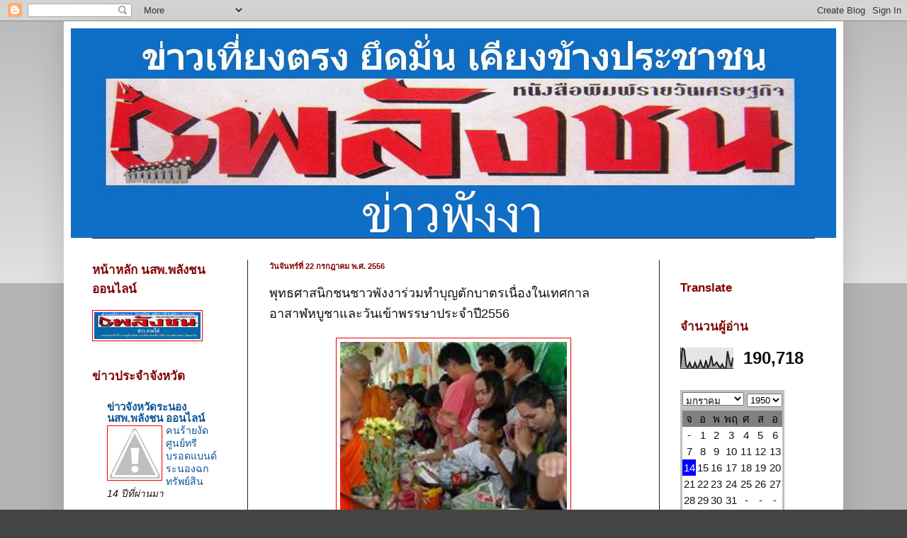

--- FILE ---
content_type: text/html; charset=UTF-8
request_url: https://plcpg.blogspot.com/2013/07/2556_7570.html
body_size: 21680
content:
<!DOCTYPE html>
<html class='v2' dir='ltr' lang='th'>
<head>
<link href='https://www.blogger.com/static/v1/widgets/335934321-css_bundle_v2.css' rel='stylesheet' type='text/css'/>
<meta content='width=1100' name='viewport'/>
<meta content='text/html; charset=UTF-8' http-equiv='Content-Type'/>
<meta content='blogger' name='generator'/>
<link href='https://plcpg.blogspot.com/favicon.ico' rel='icon' type='image/x-icon'/>
<link href='http://plcpg.blogspot.com/2013/07/2556_7570.html' rel='canonical'/>
<link rel="alternate" type="application/atom+xml" title="ข&#3656;าวพ&#3633;งงา นสพ.พล&#3633;งชน ออนไลน&#3660; - Atom" href="https://plcpg.blogspot.com/feeds/posts/default" />
<link rel="alternate" type="application/rss+xml" title="ข&#3656;าวพ&#3633;งงา นสพ.พล&#3633;งชน ออนไลน&#3660; - RSS" href="https://plcpg.blogspot.com/feeds/posts/default?alt=rss" />
<link rel="service.post" type="application/atom+xml" title="ข&#3656;าวพ&#3633;งงา นสพ.พล&#3633;งชน ออนไลน&#3660; - Atom" href="https://www.blogger.com/feeds/7379027445685466478/posts/default" />

<link rel="alternate" type="application/atom+xml" title="ข&#3656;าวพ&#3633;งงา นสพ.พล&#3633;งชน ออนไลน&#3660; - Atom" href="https://plcpg.blogspot.com/feeds/4339589264836213881/comments/default" />
<!--Can't find substitution for tag [blog.ieCssRetrofitLinks]-->
<link href='https://blogger.googleusercontent.com/img/b/R29vZ2xl/AVvXsEiLxuo3cHNxofc3pH4sgOIQSe7ibgIAOL4dStQlbXQiZ9FXVbpU_govy_3oBGtUNH1ePcsjMMxfpVCrO5-cAV3O-vUmpw1wrUHGAAjm7D9be6vZMfv6ykax0GlWzK6gaNNSv6BTIa7z3lU/s320/%E0%B8%9A%E0%B8%B1%E0%B8%87%E0%B8%94%E0%B8%B35+(Small).jpg' rel='image_src'/>
<meta content='http://plcpg.blogspot.com/2013/07/2556_7570.html' property='og:url'/>
<meta content='พุทธศาสนิกชนชาวพังงาร่วมทำบุญตักบาตรเนื่องในเทศกาลอาสาฬหบูชาและวันเข้าพรรษาประจำปี2556 ' property='og:title'/>
<meta content='       เมื่อเวลา 07.00 น. วันที่ 22 กรกฎาคม 2556 พุทธศาสนิกชนชาวพังงาจำนวนมาก ต่างพากันนำข้าวสาร อาหารแห้ง เข้าวัดเพื่อร่วมทำบุญตักบาตร เนื่...' property='og:description'/>
<meta content='https://blogger.googleusercontent.com/img/b/R29vZ2xl/AVvXsEiLxuo3cHNxofc3pH4sgOIQSe7ibgIAOL4dStQlbXQiZ9FXVbpU_govy_3oBGtUNH1ePcsjMMxfpVCrO5-cAV3O-vUmpw1wrUHGAAjm7D9be6vZMfv6ykax0GlWzK6gaNNSv6BTIa7z3lU/w1200-h630-p-k-no-nu/%E0%B8%9A%E0%B8%B1%E0%B8%87%E0%B8%94%E0%B8%B35+(Small).jpg' property='og:image'/>
<title>ข&#3656;าวพ&#3633;งงา นสพ.พล&#3633;งชน ออนไลน&#3660;: พ&#3640;ทธศาสน&#3636;กชนชาวพ&#3633;งงาร&#3656;วมทำบ&#3640;ญต&#3633;กบาตรเน&#3639;&#3656;องในเทศกาลอาสาฬหบ&#3641;ชาและว&#3633;นเข&#3657;าพรรษาประจำป&#3637;2556 </title>
<style id='page-skin-1' type='text/css'><!--
/*
-----------------------------------------------
Blogger Template Style
Name:     Simple
Designer: Blogger
URL:      www.blogger.com
----------------------------------------------- */
/* Content
----------------------------------------------- */
body {
font: normal normal 15px Arial, Tahoma, Helvetica, FreeSans, sans-serif;
color: #111111;
background: #444444 none repeat scroll top left;
padding: 0 40px 40px 40px;
}
html body .region-inner {
min-width: 0;
max-width: 100%;
width: auto;
}
h2 {
font-size: 22px;
}
a:link {
text-decoration:none;
color: #0b5394;
}
a:visited {
text-decoration:none;
color: #111111;
}
a:hover {
text-decoration:underline;
color: #ff0000;
}
.body-fauxcolumn-outer .fauxcolumn-inner {
background: transparent url(https://resources.blogblog.com/blogblog/data/1kt/simple/body_gradient_tile_light.png) repeat scroll top left;
_background-image: none;
}
.body-fauxcolumn-outer .cap-top {
position: absolute;
z-index: 1;
height: 400px;
width: 100%;
}
.body-fauxcolumn-outer .cap-top .cap-left {
width: 100%;
background: transparent url(https://resources.blogblog.com/blogblog/data/1kt/simple/gradients_light.png) repeat-x scroll top left;
_background-image: none;
}
.content-outer {
-moz-box-shadow: 0 0 40px rgba(0, 0, 0, .15);
-webkit-box-shadow: 0 0 5px rgba(0, 0, 0, .15);
-goog-ms-box-shadow: 0 0 10px #333333;
box-shadow: 0 0 40px rgba(0, 0, 0, .15);
margin-bottom: 1px;
}
.content-inner {
padding: 10px 10px;
}
.content-inner {
background-color: #ffffff;
}
/* Header
----------------------------------------------- */
.header-outer {
background: #0b5394 none repeat-x scroll 0 -400px;
_background-image: none;
}
.Header h1 {
font: normal normal 40px Verdana, Geneva, sans-serif;;
color: #ffffff;
text-shadow: -1px -1px 1px rgba(0, 0, 0, .2);
}
.Header h1 a {
color: #ffffff;
}
.Header .description {
font-size: 140%;
color: #a53a04;
}
.header-inner .Header .titlewrapper {
padding: 22px 30px;
}
.header-inner .Header .descriptionwrapper {
padding: 0 30px;
}
/* Tabs
----------------------------------------------- */
.tabs-inner .section:first-child {
border-top: 1px solid #222222;
}
.tabs-inner .section:first-child ul {
margin-top: -1px;
border-top: 1px solid #222222;
border-left: 0 solid #222222;
border-right: 0 solid #222222;
}
.tabs-inner .widget ul {
background: #ffff00 url(https://resources.blogblog.com/blogblog/data/1kt/simple/gradients_light.png) repeat-x scroll 0 -800px;
_background-image: none;
border-bottom: 1px solid #222222;
margin-top: 0;
margin-left: -30px;
margin-right: -30px;
}
.tabs-inner .widget li a {
display: inline-block;
padding: .6em 1em;
font: normal normal 12px Arial, Tahoma, Helvetica, FreeSans, sans-serif;
color: #ff0000;
border-left: 1px solid #ffffff;
border-right: 1px solid #222222;
}
.tabs-inner .widget li:first-child a {
border-left: none;
}
.tabs-inner .widget li.selected a, .tabs-inner .widget li a:hover {
color: #007cbb;
background-color: #a53a04;
text-decoration: none;
}
/* Columns
----------------------------------------------- */
.main-outer {
border-top: 0 solid #222222;
}
.fauxcolumn-left-outer .fauxcolumn-inner {
border-right: 1px solid #222222;
}
.fauxcolumn-right-outer .fauxcolumn-inner {
border-left: 1px solid #222222;
}
/* Headings
----------------------------------------------- */
div.widget > h2,
div.widget h2.title {
margin: 0 0 1em 0;
font: normal bold 17px Arial, Tahoma, Helvetica, FreeSans, sans-serif;
color: #810404;
}
/* Widgets
----------------------------------------------- */
.widget .zippy {
color: #ff0000;
text-shadow: 2px 2px 1px rgba(0, 0, 0, .1);
}
.widget .popular-posts ul {
list-style: none;
}
/* Posts
----------------------------------------------- */
h2.date-header {
font: normal bold 11px Arial, Tahoma, Helvetica, FreeSans, sans-serif;
}
.date-header span {
background-color: transparent;
color: #810404;
padding: inherit;
letter-spacing: inherit;
margin: inherit;
}
.main-inner {
padding-top: 30px;
padding-bottom: 30px;
}
.main-inner .column-center-inner {
padding: 0 15px;
}
.main-inner .column-center-inner .section {
margin: 0 15px;
}
.post {
margin: 0 0 25px 0;
}
h3.post-title, .comments h4 {
font: normal normal 18px Arial, Tahoma, Helvetica, FreeSans, sans-serif;
margin: .75em 0 0;
}
.post-body {
font-size: 110%;
line-height: 1.4;
position: relative;
}
.post-body img, .post-body .tr-caption-container, .Profile img, .Image img,
.BlogList .item-thumbnail img {
padding: 2px;
background: #ffffff;
border: 1px solid #ff0000;
-moz-box-shadow: 1px 1px 5px rgba(0, 0, 0, .1);
-webkit-box-shadow: 1px 1px 5px rgba(0, 0, 0, .1);
box-shadow: 1px 1px 5px rgba(0, 0, 0, .1);
}
.post-body img, .post-body .tr-caption-container {
padding: 5px;
}
.post-body .tr-caption-container {
color: #0000ff;
}
.post-body .tr-caption-container img {
padding: 0;
background: transparent;
border: none;
-moz-box-shadow: 0 0 0 rgba(0, 0, 0, .1);
-webkit-box-shadow: 0 0 0 rgba(0, 0, 0, .1);
box-shadow: 0 0 0 rgba(0, 0, 0, .1);
}
.post-header {
margin: 0 0 1.5em;
line-height: 1.6;
font-size: 90%;
}
.post-footer {
margin: 20px -2px 0;
padding: 5px 10px;
color: #ff0000;
background-color: #cccccc;
border-bottom: 1px solid #111111;
line-height: 1.6;
font-size: 90%;
}
#comments .comment-author {
padding-top: 1.5em;
border-top: 1px solid #222222;
background-position: 0 1.5em;
}
#comments .comment-author:first-child {
padding-top: 0;
border-top: none;
}
.avatar-image-container {
margin: .2em 0 0;
}
#comments .avatar-image-container img {
border: 1px solid #ff0000;
}
/* Comments
----------------------------------------------- */
.comments .comments-content .icon.blog-author {
background-repeat: no-repeat;
background-image: url([data-uri]);
}
.comments .comments-content .loadmore a {
border-top: 1px solid #ff0000;
border-bottom: 1px solid #ff0000;
}
.comments .comment-thread.inline-thread {
background-color: #cccccc;
}
.comments .continue {
border-top: 2px solid #ff0000;
}
/* Accents
---------------------------------------------- */
.section-columns td.columns-cell {
border-left: 1px solid #222222;
}
.blog-pager {
background: transparent none no-repeat scroll top center;
}
.blog-pager-older-link, .home-link,
.blog-pager-newer-link {
background-color: #ffffff;
padding: 5px;
}
.footer-outer {
border-top: 0 dashed #bbbbbb;
}
/* Mobile
----------------------------------------------- */
body.mobile  {
background-size: auto;
}
.mobile .body-fauxcolumn-outer {
background: transparent none repeat scroll top left;
}
.mobile .body-fauxcolumn-outer .cap-top {
background-size: 100% auto;
}
.mobile .content-outer {
-webkit-box-shadow: 0 0 3px rgba(0, 0, 0, .15);
box-shadow: 0 0 3px rgba(0, 0, 0, .15);
}
.mobile .tabs-inner .widget ul {
margin-left: 0;
margin-right: 0;
}
.mobile .post {
margin: 0;
}
.mobile .main-inner .column-center-inner .section {
margin: 0;
}
.mobile .date-header span {
padding: 0.1em 10px;
margin: 0 -10px;
}
.mobile h3.post-title {
margin: 0;
}
.mobile .blog-pager {
background: transparent none no-repeat scroll top center;
}
.mobile .footer-outer {
border-top: none;
}
.mobile .main-inner, .mobile .footer-inner {
background-color: #ffffff;
}
.mobile-index-contents {
color: #111111;
}
.mobile-link-button {
background-color: #0b5394;
}
.mobile-link-button a:link, .mobile-link-button a:visited {
color: #ffffff;
}
.mobile .tabs-inner .section:first-child {
border-top: none;
}
.mobile .tabs-inner .PageList .widget-content {
background-color: #a53a04;
color: #007cbb;
border-top: 1px solid #222222;
border-bottom: 1px solid #222222;
}
.mobile .tabs-inner .PageList .widget-content .pagelist-arrow {
border-left: 1px solid #222222;
}

--></style>
<style id='template-skin-1' type='text/css'><!--
body {
min-width: 1100px;
}
.content-outer, .content-fauxcolumn-outer, .region-inner {
min-width: 1100px;
max-width: 1100px;
_width: 1100px;
}
.main-inner .columns {
padding-left: 250px;
padding-right: 250px;
}
.main-inner .fauxcolumn-center-outer {
left: 250px;
right: 250px;
/* IE6 does not respect left and right together */
_width: expression(this.parentNode.offsetWidth -
parseInt("250px") -
parseInt("250px") + 'px');
}
.main-inner .fauxcolumn-left-outer {
width: 250px;
}
.main-inner .fauxcolumn-right-outer {
width: 250px;
}
.main-inner .column-left-outer {
width: 250px;
right: 100%;
margin-left: -250px;
}
.main-inner .column-right-outer {
width: 250px;
margin-right: -250px;
}
#layout {
min-width: 0;
}
#layout .content-outer {
min-width: 0;
width: 800px;
}
#layout .region-inner {
min-width: 0;
width: auto;
}
body#layout div.add_widget {
padding: 8px;
}
body#layout div.add_widget a {
margin-left: 32px;
}
--></style>
<link href='https://www.blogger.com/dyn-css/authorization.css?targetBlogID=7379027445685466478&amp;zx=6bcadff8-725f-4066-8530-50508b7f0fe4' media='none' onload='if(media!=&#39;all&#39;)media=&#39;all&#39;' rel='stylesheet'/><noscript><link href='https://www.blogger.com/dyn-css/authorization.css?targetBlogID=7379027445685466478&amp;zx=6bcadff8-725f-4066-8530-50508b7f0fe4' rel='stylesheet'/></noscript>
<meta name='google-adsense-platform-account' content='ca-host-pub-1556223355139109'/>
<meta name='google-adsense-platform-domain' content='blogspot.com'/>

<!-- data-ad-client=ca-pub-9660113193092926 -->

</head>
<body class='loading variant-pale'>
<div class='navbar section' id='navbar' name='แถบนำทาง'><div class='widget Navbar' data-version='1' id='Navbar1'><script type="text/javascript">
    function setAttributeOnload(object, attribute, val) {
      if(window.addEventListener) {
        window.addEventListener('load',
          function(){ object[attribute] = val; }, false);
      } else {
        window.attachEvent('onload', function(){ object[attribute] = val; });
      }
    }
  </script>
<div id="navbar-iframe-container"></div>
<script type="text/javascript" src="https://apis.google.com/js/platform.js"></script>
<script type="text/javascript">
      gapi.load("gapi.iframes:gapi.iframes.style.bubble", function() {
        if (gapi.iframes && gapi.iframes.getContext) {
          gapi.iframes.getContext().openChild({
              url: 'https://www.blogger.com/navbar/7379027445685466478?po\x3d4339589264836213881\x26origin\x3dhttps://plcpg.blogspot.com',
              where: document.getElementById("navbar-iframe-container"),
              id: "navbar-iframe"
          });
        }
      });
    </script><script type="text/javascript">
(function() {
var script = document.createElement('script');
script.type = 'text/javascript';
script.src = '//pagead2.googlesyndication.com/pagead/js/google_top_exp.js';
var head = document.getElementsByTagName('head')[0];
if (head) {
head.appendChild(script);
}})();
</script>
</div></div>
<div class='body-fauxcolumns'>
<div class='fauxcolumn-outer body-fauxcolumn-outer'>
<div class='cap-top'>
<div class='cap-left'></div>
<div class='cap-right'></div>
</div>
<div class='fauxborder-left'>
<div class='fauxborder-right'></div>
<div class='fauxcolumn-inner'>
</div>
</div>
<div class='cap-bottom'>
<div class='cap-left'></div>
<div class='cap-right'></div>
</div>
</div>
</div>
<div class='content'>
<div class='content-fauxcolumns'>
<div class='fauxcolumn-outer content-fauxcolumn-outer'>
<div class='cap-top'>
<div class='cap-left'></div>
<div class='cap-right'></div>
</div>
<div class='fauxborder-left'>
<div class='fauxborder-right'></div>
<div class='fauxcolumn-inner'>
</div>
</div>
<div class='cap-bottom'>
<div class='cap-left'></div>
<div class='cap-right'></div>
</div>
</div>
</div>
<div class='content-outer'>
<div class='content-cap-top cap-top'>
<div class='cap-left'></div>
<div class='cap-right'></div>
</div>
<div class='fauxborder-left content-fauxborder-left'>
<div class='fauxborder-right content-fauxborder-right'></div>
<div class='content-inner'>
<header>
<div class='header-outer'>
<div class='header-cap-top cap-top'>
<div class='cap-left'></div>
<div class='cap-right'></div>
</div>
<div class='fauxborder-left header-fauxborder-left'>
<div class='fauxborder-right header-fauxborder-right'></div>
<div class='region-inner header-inner'>
<div class='header section' id='header' name='ส่วนหัว'><div class='widget Header' data-version='1' id='Header1'>
<div id='header-inner'>
<a href='https://plcpg.blogspot.com/' style='display: block'>
<img alt='ข่าวพังงา นสพ.พลังชน ออนไลน์' height='296px; ' id='Header1_headerimg' src='https://blogger.googleusercontent.com/img/b/R29vZ2xl/AVvXsEgU0XlYTYPw_saYh0DsWhQs_zrJXRflXQiJWJUBqjB9cFjRyWfXoFAwKOIZe3m579gpl5IDQJ-_lC0ZQQzwCqJQp4J6kMD64byZxZToAjESnloFlIVTPKAWIO03DHUQlBIdbxHkJ9-h_9U/s1600/%25E0%25B8%2582%25E0%25B9%2588%25E0%25B8%25B2%25E0%25B8%25A7%25E0%25B8%259E%25E0%25B8%25B1%25E0%25B8%2587%25E0%25B8%2587%25E0%25B8%25B2.jpg' style='display: block' width='1080px; '/>
</a>
</div>
</div></div>
</div>
</div>
<div class='header-cap-bottom cap-bottom'>
<div class='cap-left'></div>
<div class='cap-right'></div>
</div>
</div>
</header>
<div class='tabs-outer'>
<div class='tabs-cap-top cap-top'>
<div class='cap-left'></div>
<div class='cap-right'></div>
</div>
<div class='fauxborder-left tabs-fauxborder-left'>
<div class='fauxborder-right tabs-fauxborder-right'></div>
<div class='region-inner tabs-inner'>
<div class='tabs no-items section' id='crosscol' name='พาดทุกคอลัมน์'></div>
<div class='tabs no-items section' id='crosscol-overflow' name='Cross-Column 2'></div>
</div>
</div>
<div class='tabs-cap-bottom cap-bottom'>
<div class='cap-left'></div>
<div class='cap-right'></div>
</div>
</div>
<div class='main-outer'>
<div class='main-cap-top cap-top'>
<div class='cap-left'></div>
<div class='cap-right'></div>
</div>
<div class='fauxborder-left main-fauxborder-left'>
<div class='fauxborder-right main-fauxborder-right'></div>
<div class='region-inner main-inner'>
<div class='columns fauxcolumns'>
<div class='fauxcolumn-outer fauxcolumn-center-outer'>
<div class='cap-top'>
<div class='cap-left'></div>
<div class='cap-right'></div>
</div>
<div class='fauxborder-left'>
<div class='fauxborder-right'></div>
<div class='fauxcolumn-inner'>
</div>
</div>
<div class='cap-bottom'>
<div class='cap-left'></div>
<div class='cap-right'></div>
</div>
</div>
<div class='fauxcolumn-outer fauxcolumn-left-outer'>
<div class='cap-top'>
<div class='cap-left'></div>
<div class='cap-right'></div>
</div>
<div class='fauxborder-left'>
<div class='fauxborder-right'></div>
<div class='fauxcolumn-inner'>
</div>
</div>
<div class='cap-bottom'>
<div class='cap-left'></div>
<div class='cap-right'></div>
</div>
</div>
<div class='fauxcolumn-outer fauxcolumn-right-outer'>
<div class='cap-top'>
<div class='cap-left'></div>
<div class='cap-right'></div>
</div>
<div class='fauxborder-left'>
<div class='fauxborder-right'></div>
<div class='fauxcolumn-inner'>
</div>
</div>
<div class='cap-bottom'>
<div class='cap-left'></div>
<div class='cap-right'></div>
</div>
</div>
<!-- corrects IE6 width calculation -->
<div class='columns-inner'>
<div class='column-center-outer'>
<div class='column-center-inner'>
<div class='main section' id='main' name='หมายเลขหลัก'><div class='widget Blog' data-version='1' id='Blog1'>
<div class='blog-posts hfeed'>

          <div class="date-outer">
        
<h2 class='date-header'><span>ว&#3633;นจ&#3633;นทร&#3660;ท&#3637;&#3656; 22 กรกฎาคม พ.ศ. 2556</span></h2>

          <div class="date-posts">
        
<div class='post-outer'>
<div class='post hentry uncustomized-post-template' itemprop='blogPost' itemscope='itemscope' itemtype='http://schema.org/BlogPosting'>
<meta content='https://blogger.googleusercontent.com/img/b/R29vZ2xl/AVvXsEiLxuo3cHNxofc3pH4sgOIQSe7ibgIAOL4dStQlbXQiZ9FXVbpU_govy_3oBGtUNH1ePcsjMMxfpVCrO5-cAV3O-vUmpw1wrUHGAAjm7D9be6vZMfv6ykax0GlWzK6gaNNSv6BTIa7z3lU/s320/%E0%B8%9A%E0%B8%B1%E0%B8%87%E0%B8%94%E0%B8%B35+(Small).jpg' itemprop='image_url'/>
<meta content='7379027445685466478' itemprop='blogId'/>
<meta content='4339589264836213881' itemprop='postId'/>
<a name='4339589264836213881'></a>
<h3 class='post-title entry-title' itemprop='name'>
พ&#3640;ทธศาสน&#3636;กชนชาวพ&#3633;งงาร&#3656;วมทำบ&#3640;ญต&#3633;กบาตรเน&#3639;&#3656;องในเทศกาลอาสาฬหบ&#3641;ชาและว&#3633;นเข&#3657;าพรรษาประจำป&#3637;2556 
</h3>
<div class='post-header'>
<div class='post-header-line-1'></div>
</div>
<div class='post-body entry-content' id='post-body-4339589264836213881' itemprop='description articleBody'>
<div class="separator" style="clear: both; text-align: center;">
<a href="https://blogger.googleusercontent.com/img/b/R29vZ2xl/AVvXsEiLxuo3cHNxofc3pH4sgOIQSe7ibgIAOL4dStQlbXQiZ9FXVbpU_govy_3oBGtUNH1ePcsjMMxfpVCrO5-cAV3O-vUmpw1wrUHGAAjm7D9be6vZMfv6ykax0GlWzK6gaNNSv6BTIa7z3lU/s1600/%E0%B8%9A%E0%B8%B1%E0%B8%87%E0%B8%94%E0%B8%B35+(Small).jpg" imageanchor="1" style="margin-left: 1em; margin-right: 1em;"><img border="0" height="320" src="https://blogger.googleusercontent.com/img/b/R29vZ2xl/AVvXsEiLxuo3cHNxofc3pH4sgOIQSe7ibgIAOL4dStQlbXQiZ9FXVbpU_govy_3oBGtUNH1ePcsjMMxfpVCrO5-cAV3O-vUmpw1wrUHGAAjm7D9be6vZMfv6ykax0GlWzK6gaNNSv6BTIa7z3lU/s320/%E0%B8%9A%E0%B8%B1%E0%B8%87%E0%B8%94%E0%B8%B35+(Small).jpg" width="320" /></a></div>
<div class="MsoNoSpacing">
<br /></div>
<div class="MsoNoSpacing">
<br /></div>
<div class="MsoNoSpacing" style="text-indent: 36.0pt;">
<span lang="TH" style="color: #262626; font-family: &quot;Tahoma&quot;,&quot;sans-serif&quot;; mso-bidi-font-size: 11.0pt; mso-themecolor: text1; mso-themetint: 217;">เม&#3639;&#3656;อเวลา 07.00 น. ว&#3633;นท&#3637;&#3656; 22 กรกฎาคม
2556 พ&#3640;ทธศาสน&#3636;กชนชาวพ&#3633;งงาจำนวนมาก ต&#3656;างพาก&#3633;นนำข&#3657;าวสาร อาหารแห&#3657;ง
เข&#3657;าว&#3633;ดเพ&#3639;&#3656;อร&#3656;วมทำบ&#3640;ญต&#3633;กบาตร เน&#3639;&#3656;องในเทศกาลอาสาฬหบ&#3641;ชาและว&#3633;นเข&#3657;าพรรษาประจำป&#3637;
2556 เพ&#3639;&#3656;อความเป&#3655;นศ&#3636;ร&#3636;มงคลแก&#3656;ตนเองและครอบคร&#3633;ว ณ ว&#3633;ดประช&#3640;มโยธ&#3637; อ.เม&#3639;อง จ.พ&#3633;งงา
ซ&#3638;&#3656;งเป&#3655;นประเพณ&#3637;ท&#3637;&#3656;ส&#3639;บทอดก&#3633;นมาแต&#3656;ช&#3657;านาน</span><span style="color: #262626; font-family: &quot;Tahoma&quot;,&quot;sans-serif&quot;; mso-bidi-font-size: 11.0pt; mso-themecolor: text1; mso-themetint: 217;"><o:p></o:p></span></div>
<div class="MsoNoSpacing">
<span style="color: #262626; font-family: &quot;Tahoma&quot;,&quot;sans-serif&quot;; mso-bidi-font-size: 11.0pt; mso-themecolor: text1; mso-themetint: 217;">&nbsp;&nbsp;&nbsp;&nbsp;&nbsp;&nbsp;&nbsp;
<span lang="TH">สำหร&#3633;บว&#3633;นอาสาฬหบ&#3641;ชาเป&#3655;นว&#3633;นท&#3637;&#3656;พระพ&#3640;ทธเจ&#3657;าทรงแสดงธรรมจ&#3633;กรก&#3633;ปว&#3633;ตนส&#3641;ตร
โปรดป&#3633;ญจว&#3633;คค&#3637;ย&#3660;ท&#3633;&#3657;งห&#3657;า และว&#3633;นเข&#3657;าพรรษา เป&#3655;นว&#3633;นท&#3637;&#3656;พระภ&#3636;กษ&#3640;สงฆ&#3660;สามเณร
อธ&#3636;ษฐานอย&#3641;&#3656;ในอาวาสตลอดระยะเวลา ๓ เด&#3639;อน ท&#3633;&#3657;งสองว&#3633;นด&#3633;งกล&#3656;าว
ถ&#3639;อเป&#3655;นว&#3633;นสำค&#3633;ญทางพระพ&#3640;ทธศาสนา
ประชาชนโดยท&#3633;&#3656;วไปในเทศกาลว&#3633;นอาสาฬหบ&#3641;ชาและเทศกาลเข&#3657;าพรรษา จะเป&#3655;นเทศกาลของการ ลด
ละ เล&#3636;ก อบายม&#3640;ขต&#3656;าง ๆ เช&#3656;น การด&#3639;&#3656;มส&#3640;รา ส&#3636;&#3656;งเสพต&#3636;ด และการเท&#3637;&#3656;ยวเตร&#3656;
เป&#3655;นเทศกาลของการทำบ&#3640;ญถ&#3639;อศ&#3637;ล ปฏ&#3636;บ&#3633;ต&#3636;ธรรม ทำจ&#3636;ตใจให&#3657;ผ&#3656;องใส&nbsp;&nbsp; </span><o:p></o:p></span></div>
<div class="MsoNoSpacing">
<br /></div>
<br />
<div class="MsoNoSpacing">
<span lang="TH" style="color: #262626; font-family: &quot;Tahoma&quot;,&quot;sans-serif&quot;; mso-bidi-font-size: 11.0pt; mso-themecolor: text1; mso-themetint: 217;">***อย&#3657;าโกบ หอมรสกล&#3657;า/รายงาน/088-3798501</span><a href="" name="_GoBack"></a><span style="color: #262626; font-family: &quot;Tahoma&quot;,&quot;sans-serif&quot;; mso-bidi-font-size: 11.0pt; mso-themecolor: text1; mso-themetint: 217;"><o:p></o:p></span></div>
<div style='clear: both;'></div>
</div>
<div class='post-footer'>
<div class='post-footer-line post-footer-line-1'>
<span class='post-author vcard'>
</span>
<span class='post-timestamp'>
</span>
<span class='post-comment-link'>
</span>
<span class='post-icons'>
</span>
<div class='post-share-buttons goog-inline-block'>
<a class='goog-inline-block share-button sb-email' href='https://www.blogger.com/share-post.g?blogID=7379027445685466478&postID=4339589264836213881&target=email' target='_blank' title='ส่งอีเมลข้อมูลนี้'><span class='share-button-link-text'>ส&#3656;งอ&#3637;เมลข&#3657;อม&#3641;ลน&#3637;&#3657;</span></a><a class='goog-inline-block share-button sb-blog' href='https://www.blogger.com/share-post.g?blogID=7379027445685466478&postID=4339589264836213881&target=blog' onclick='window.open(this.href, "_blank", "height=270,width=475"); return false;' target='_blank' title='BlogThis!'><span class='share-button-link-text'>BlogThis!</span></a><a class='goog-inline-block share-button sb-twitter' href='https://www.blogger.com/share-post.g?blogID=7379027445685466478&postID=4339589264836213881&target=twitter' target='_blank' title='แชร์ไปยัง X'><span class='share-button-link-text'>แชร&#3660;ไปย&#3633;ง X</span></a><a class='goog-inline-block share-button sb-facebook' href='https://www.blogger.com/share-post.g?blogID=7379027445685466478&postID=4339589264836213881&target=facebook' onclick='window.open(this.href, "_blank", "height=430,width=640"); return false;' target='_blank' title='แชร์ไปที่ Facebook'><span class='share-button-link-text'>แชร&#3660;ไปท&#3637;&#3656; Facebook</span></a><a class='goog-inline-block share-button sb-pinterest' href='https://www.blogger.com/share-post.g?blogID=7379027445685466478&postID=4339589264836213881&target=pinterest' target='_blank' title='แชร์ใน Pinterest'><span class='share-button-link-text'>แชร&#3660;ใน Pinterest</span></a>
</div>
</div>
<div class='post-footer-line post-footer-line-2'>
<span class='post-labels'>
</span>
</div>
<div class='post-footer-line post-footer-line-3'>
<span class='post-location'>
</span>
</div>
</div>
</div>
<div class='comments' id='comments'>
<a name='comments'></a>
<h4>ไม&#3656;ม&#3637;ความค&#3636;ดเห&#3655;น:</h4>
<div id='Blog1_comments-block-wrapper'>
<dl class='' id='comments-block'>
</dl>
</div>
<p class='comment-footer'>
<div class='comment-form'>
<a name='comment-form'></a>
<h4 id='comment-post-message'>แสดงความค&#3636;ดเห&#3655;น</h4>
<p>ความค&#3636;ดเห&#3655;นท&#3633;&#3656;วไป</p>
<a href='https://www.blogger.com/comment/frame/7379027445685466478?po=4339589264836213881&hl=th&saa=85391&origin=https://plcpg.blogspot.com' id='comment-editor-src'></a>
<iframe allowtransparency='true' class='blogger-iframe-colorize blogger-comment-from-post' frameborder='0' height='410px' id='comment-editor' name='comment-editor' src='' width='100%'></iframe>
<script src='https://www.blogger.com/static/v1/jsbin/1345082660-comment_from_post_iframe.js' type='text/javascript'></script>
<script type='text/javascript'>
      BLOG_CMT_createIframe('https://www.blogger.com/rpc_relay.html');
    </script>
</div>
</p>
</div>
</div>
<div class='inline-ad'>
<script type="text/javascript"><!--
google_ad_client="pub-9660113193092926";
google_ad_host="pub-1556223355139109";
google_ad_width=468;
google_ad_height=15;
google_ad_format="468x15_0ads_al_s";
google_ad_host_channel="0001+S0021+L0007";
google_color_border="FFFFFF";
google_color_bg="FFFFFF";
google_color_link="0000FF";
google_color_url="073763";
google_color_text="111111";
//--></script>
<script type="text/javascript" src="//pagead2.googlesyndication.com/pagead/show_ads.js">
</script>
</div>

        </div></div>
      
</div>
<div class='blog-pager' id='blog-pager'>
<span id='blog-pager-newer-link'>
<a class='blog-pager-newer-link' href='https://plcpg.blogspot.com/2013/07/100.html' id='Blog1_blog-pager-newer-link' title='บทความใหม่กว่า'>บทความใหม&#3656;กว&#3656;า</a>
</span>
<span id='blog-pager-older-link'>
<a class='blog-pager-older-link' href='https://plcpg.blogspot.com/2013/07/blog-post_7305.html' id='Blog1_blog-pager-older-link' title='บทความที่เก่ากว่า'>บทความท&#3637;&#3656;เก&#3656;ากว&#3656;า</a>
</span>
<a class='home-link' href='https://plcpg.blogspot.com/'>หน&#3657;าแรก</a>
</div>
<div class='clear'></div>
<div class='post-feeds'>
<div class='feed-links'>
สม&#3633;ครสมาช&#3636;ก:
<a class='feed-link' href='https://plcpg.blogspot.com/feeds/4339589264836213881/comments/default' target='_blank' type='application/atom+xml'>ส&#3656;งความค&#3636;ดเห&#3655;น (Atom)</a>
</div>
</div>
</div></div>
</div>
</div>
<div class='column-left-outer'>
<div class='column-left-inner'>
<aside>
<div class='sidebar section' id='sidebar-left-1'><div class='widget Image' data-version='1' id='Image1'>
<h2>หน&#3657;าหล&#3633;ก นสพ.พล&#3633;งชน ออนไลน&#3660;</h2>
<div class='widget-content'>
<a href='http://plchktnews.blogspot.com'>
<img alt='หน้าหลัก นสพ.พลังชน ออนไลน์' height='38' id='Image1_img' src='https://blogger.googleusercontent.com/img/b/R29vZ2xl/AVvXsEiP_ZIvJBl1FihkqZ-LIT9_XE4ZuPytluSrGmA2isbxi2YsUUNesntEEy41yj3aYbiJN2vQNOD2uat7oEMGoIO5MA7P2GgzdQAdL8pGAj_6vSq4u1H1wrBEKoEVInafcW03-N3UOasiXXU/s190/%E0%B9%82%E0%B8%A5%E0%B9%82%E0%B8%81%E0%B9%89%E0%B8%82%E0%B9%88%E0%B8%B2%E0%B8%A7%E0%B8%A0%E0%B8%B2%E0%B8%84%E0%B9%83%E0%B8%95%E0%B9%89=150x38.jpg' width='150'/>
</a>
<br/>
</div>
<div class='clear'></div>
</div><div class='widget BlogList' data-version='1' id='BlogList1'>
<h2 class='title'>ข&#3656;าวประจำจ&#3633;งหว&#3633;ด</h2>
<div class='widget-content'>
<div class='blog-list-container' id='BlogList1_container'>
<ul id='BlogList1_blogs'>
<li style='display: block;'>
<div class='blog-icon'>
</div>
<div class='blog-content'>
<div class='blog-title'>
<a href='http://ranongnews-plc.blogspot.com/' target='_blank'>
ข&#3656;าวจ&#3633;งหว&#3633;ดระนอง นสพ.พล&#3633;งชน ออนไลน&#3660;</a>
</div>
<div class='item-content'>
<div class='item-thumbnail'>
<a href='http://ranongnews-plc.blogspot.com/' target='_blank'>
<img alt="" border="0" height="72" src="//1.bp.blogspot.com/-lMRzj9694Yc/ToT7ycWkubI/AAAAAAAAN4s/GGLTz5yhh_E/s72-c/%25E0%25B8%25A3%25E0%25B8%25B0%25E0%25B8%2599%25E0%25B8%25AD%25E0%25B8%25871-29%25E0%25B8%2581%25E0%25B8%25A2.JPEG" width="72">
</a>
</div>
<span class='item-title'>
<a href='http://ranongnews-plc.blogspot.com/2011/09/blog-post_30.html' target='_blank'>
คนร&#3657;ายง&#3633;ดศ&#3641;นย&#3660;ทร&#3637;บรอดแบนด&#3660;ระนองฉกทร&#3633;พย&#3660;ส&#3636;น
</a>
</span>
<div class='item-time'>
14 ป&#3637;ท&#3637;&#3656;ผ&#3656;านมา
</div>
</div>
</div>
<div style='clear: both;'></div>
</li>
</ul>
<div class='clear'></div>
</div>
</div>
</div><div class='widget BlogList' data-version='1' id='BlogList8'>
<div class='widget-content'>
<div class='blog-list-container' id='BlogList8_container'>
<ul id='BlogList8_blogs'>
<li style='display: block;'>
<div class='blog-icon'>
</div>
<div class='blog-content'>
<div class='blog-title'>
<a href='http://hktaus4.blogspot.com/' target='_blank'>
ข&#3656;าวกระบ&#3637;&#3656; นสพ.พล&#3633;งชน ออนไลน&#3660;</a>
</div>
<div class='item-content'>
<div class='item-thumbnail'>
<a href='http://hktaus4.blogspot.com/' target='_blank'>
<img alt="" border="0" height="72" src="//1.bp.blogspot.com/-jPhGf7T0yg0/T2KhIVAc8VI/AAAAAAAAR5E/D1WwrRqEBQ0/s72-c/%E0%B8%81%E0%B8%A3%E0%B8%B0%E0%B8%9A%E0%B8%B5%E0%B9%882.JPEG" width="72">
</a>
</div>
<span class='item-title'>
<a href='http://hktaus4.blogspot.com/2012/03/5.html' target='_blank'>
ตร.อ&#3656;าวล&#3638;กจ&#3633;บเคร&#3639;อข&#3656;ายยาเสพต&#3636;ดได&#3657;ผ&#3641;&#3657;ต&#3657;องหา 5 คน
</a>
</span>
<div class='item-time'>
13 ป&#3637;ท&#3637;&#3656;ผ&#3656;านมา
</div>
</div>
</div>
<div style='clear: both;'></div>
</li>
</ul>
<div class='clear'></div>
</div>
</div>
</div><div class='widget BlogList' data-version='1' id='BlogList9'>
<div class='widget-content'>
<div class='blog-list-container' id='BlogList9_container'>
<ul id='BlogList9_blogs'>
<li style='display: block;'>
<div class='blog-icon'>
</div>
<div class='blog-content'>
<div class='blog-title'>
<a href='http://surat-news-plc.blogspot.com/' target='_blank'>
ข&#3656;าวส&#3640;ราษฎร&#3660;ธาน&#3637; นสพ.พล&#3633;งชน</a>
</div>
<div class='item-content'>
<div class='item-thumbnail'>
<a href='http://surat-news-plc.blogspot.com/' target='_blank'>
<img alt="" border="0" height="72" src="//1.bp.blogspot.com/-2Y-FohcSfRM/Ug4rzDu5N1I/AAAAAAAAZhQ/7a_Si8LI5Uo/s72-c/%E0%B8%AA%E0%B8%A3%E0%B8%B2%E0%B8%A9.JPEG" width="72">
</a>
</div>
<span class='item-title'>
<a href='http://surat-news-plc.blogspot.com/2013/08/26-7000.html' target='_blank'>
ตำรวจน&#3657;ำส&#3640;ราษฎร&#3660;ฯ รวบเอเยนต&#3660;สาวว&#3633;ย 26 ป&#3637;ค&#3657;ายาบ&#3657;า พร&#3657;อมของกลาง 7,000 เม&#3655;ด
</a>
</span>
<div class='item-time'>
12 ป&#3637;ท&#3637;&#3656;ผ&#3656;านมา
</div>
</div>
</div>
<div style='clear: both;'></div>
</li>
</ul>
<div class='clear'></div>
</div>
</div>
</div><div class='widget BlogList' data-version='1' id='BlogList10'>
<div class='widget-content'>
<div class='blog-list-container' id='BlogList10_container'>
<ul id='BlogList10_blogs'>
<li style='display: block;'>
<div class='blog-icon'>
</div>
<div class='blog-content'>
<div class='blog-title'>
<a href='http://plcnksnews.blogspot.com/' target='_blank'>
ข&#3656;าวนครศร&#3637;ธรรมราช นสพ.พล&#3633;งชน ออนไลน&#3660;</a>
</div>
<div class='item-content'>
<div class='item-thumbnail'>
<a href='http://plcnksnews.blogspot.com/' target='_blank'>
<img alt='' border='0' height='72' src='https://blogger.googleusercontent.com/img/b/R29vZ2xl/AVvXsEjAo806-iVg1DEKqPqzGqocwp3QZ0FWMOkJ8CgnZlJMce1gemtC25_k3JAop9qEkT-YS0CyKftA5ojDxd6NTuCWGB1x1p997xO02C0jEfxMClIrv0RWoH3B5ICJ6EtbqGhdENS1w3J3-4c/s72-c/%25E0%25B8%2584%25E0%25B8%25AD%25E0%25B8%25991.JPEG' width='72'/>
</a>
</div>
<span class='item-title'>
<a href='http://plcnksnews.blogspot.com/2013/08/blog-post_4127.html' target='_blank'>
นครศร&#3637;ฯ ต&#3657;อนร&#3633;บคณะท&#3641;ตาน&#3640;ท&#3641;ต ตาม &#8220;โครงการว&#3633;ฒนธรรมส&#3633;ญจรแหล&#3656;งมรดกโลก&#8221;
</a>
</span>
<div class='item-time'>
12 ป&#3637;ท&#3637;&#3656;ผ&#3656;านมา
</div>
</div>
</div>
<div style='clear: both;'></div>
</li>
</ul>
<div class='clear'></div>
</div>
</div>
</div><div class='widget BlogList' data-version='1' id='BlogList11'>
<div class='widget-content'>
<div class='blog-list-container' id='BlogList11_container'>
<ul id='BlogList11_blogs'>
<li style='display: block;'>
<div class='blog-icon'>
</div>
<div class='blog-content'>
<div class='blog-title'>
<a href='http://songklanews-plc.blogspot.com/' target='_blank'>
ข&#3656;าวสงขลา นสพ.พล&#3633;งชน ออนไลน&#3660;</a>
</div>
<div class='item-content'>
<div class='item-thumbnail'>
<a href='http://songklanews-plc.blogspot.com/' target='_blank'>
<img alt="" border="0" height="72" src="//2.bp.blogspot.com/-vHPiiZ8Jl7k/USLkacUAlJI/AAAAAAAAYME/6JwboAmyOSM/s72-c/%E0%B8%AA%E0%B8%87%E0%B8%82%E0%B8%A5%E0%B8%B21-18%E0%B8%81%E0%B8%9E.jpg" width="72">
</a>
</div>
<span class='item-title'>
<a href='http://songklanews-plc.blogspot.com/2013/02/blog-post_19.html' target='_blank'>
ผ&#3641;&#3657;ว&#3656;าฯ สงขลามอบเง&#3636;นรางว&#3633;ลนำจ&#3633;บม&#3639;อวางระเบ&#3636;ดคาร&#3660;บอมบ&#3660;ล&#3637;การ&#3660;เดนส&#3660; พลาซ&#3656;า
</a>
</span>
<div class='item-time'>
12 ป&#3637;ท&#3637;&#3656;ผ&#3656;านมา
</div>
</div>
</div>
<div style='clear: both;'></div>
</li>
</ul>
<div class='clear'></div>
</div>
</div>
</div><div class='widget BlogList' data-version='1' id='BlogList12'>
<div class='widget-content'>
<div class='blog-list-container' id='BlogList12_container'>
<ul id='BlogList12_blogs'>
<li style='display: block;'>
<div class='blog-icon'>
</div>
<div class='blog-content'>
<div class='blog-title'>
<a href='http://satoonnews.blogspot.com/' target='_blank'>
ข&#3656;าวสต&#3641;ล นสพ.พล&#3633;งชน ออนไลน&#3660;</a>
</div>
<div class='item-content'>
<div class='item-thumbnail'>
<a href='http://satoonnews.blogspot.com/' target='_blank'>
<img alt='' border='0' height='72' src='https://blogger.googleusercontent.com/img/b/R29vZ2xl/AVvXsEisxhtMJALH28Ob4hmiNPDJaK4uwtvRKelN4_3xM4ws9wqyvGyy-WrZtmZG6PddMHvxH3QFfPDFo3zYwMlCnDLEMVK3DLuSYsjdZ5jH7I4o7RhHA6wGyekEaJ50K2lOHAbFsHKMnBUHpXU/s72-c/%E0%B8%AA%E0%B8%95%E0%B8%B9%E0%B8%A5.JPEG' width='72'/>
</a>
</div>
<span class='item-title'>
<a href='http://satoonnews.blogspot.com/2013/08/2560.html' target='_blank'>
อบจ.สต&#3641;ลส&#3633;มมนา &#8220;ออกแบบอนาคตสต&#3641;ล ป&#3637; 2560&#8221; เพ&#3639;&#3656;อส&#3656;งเสร&#3636;มการพ&#3633;ฒนาท&#3657;องถ&#3636;&#3656;น
</a>
</span>
<div class='item-time'>
12 ป&#3637;ท&#3637;&#3656;ผ&#3656;านมา
</div>
</div>
</div>
<div style='clear: both;'></div>
</li>
</ul>
<div class='clear'></div>
</div>
</div>
</div><div class='widget BlogList' data-version='1' id='BlogList7'>
<h2 class='title'>ข&#3656;าวภ&#3641;ม&#3636;ภาค</h2>
<div class='widget-content'>
<div class='blog-list-container' id='BlogList7_container'>
<ul id='BlogList7_blogs'>
<li style='display: block;'>
<div class='blog-icon'>
</div>
<div class='blog-content'>
<div class='blog-title'>
<a href='http://southernnews-plc.blogspot.com/' target='_blank'>
ข&#3656;าวภาคใต&#3657; นสพ.พล&#3633;งชน ออนไลน&#3660;</a>
</div>
<div class='item-content'>
<div class='item-thumbnail'>
<a href='http://southernnews-plc.blogspot.com/' target='_blank'>
<img alt="" border="0" height="72" src="//3.bp.blogspot.com/-OzAG0HszXF4/USgSsvXyMuI/AAAAAAAAYXE/7hACMIJzmrQ/s72-c/%E0%B9%83%E0%B8%95%E0%B9%891-23%E0%B8%81%E0%B8%9E.jpg" width="72">
</a>
</div>
<span class='item-title'>
<a href='http://southernnews-plc.blogspot.com/2013/02/blog-post_23.html' target='_blank'>
เม&#3637;ยเจ&#3657;าของว&#3640;&#3657;นมะพร&#3657;าวช&#3639;&#3656;อด&#3633;งเม&#3639;องตร&#3633;งร&#3657;องส&#3639;&#3656;อ 
สาม&#3637;ถ&#3641;กจ&#3633;บเป&#3655;นแพะคด&#3637;ล&#3633;กน&#3657;ำม&#3633;นปาล&#3660;ม
</a>
</span>
<div class='item-time'>
12 ป&#3637;ท&#3637;&#3656;ผ&#3656;านมา
</div>
</div>
</div>
<div style='clear: both;'></div>
</li>
</ul>
<div class='clear'></div>
</div>
</div>
</div><div class='widget BlogList' data-version='1' id='BlogList6'>
<div class='widget-content'>
<div class='blog-list-container' id='BlogList6_container'>
<ul id='BlogList6_blogs'>
<li style='display: block;'>
<div class='blog-icon'>
</div>
<div class='blog-content'>
<div class='blog-title'>
<a href='http://khonkaennews-plc.blogspot.com/' target='_blank'>
ข&#3656;าวภาคอ&#3637;สาน นสพ.พล&#3633;งชน</a>
</div>
<div class='item-content'>
<div class='item-thumbnail'>
<a href='http://khonkaennews-plc.blogspot.com/' target='_blank'>
<img alt="" border="0" height="72" src="//3.bp.blogspot.com/-XFEKVHwHsxU/URbw_A6StOI/AAAAAAAAX6M/P0Pn80ICzDU/s72-c/%E0%B8%AD%E0%B8%B5%E0%B8%AA%E0%B8%B2%E0%B8%991-9%E0%B8%81%E0%B8%9E.jpg" width="72">
</a>
</div>
<span class='item-title'>
<a href='http://khonkaennews-plc.blogspot.com/2013/02/blog-post_218.html' target='_blank'>
ผ&#3641;&#3657;ว&#3656;าฯ อ&#3640;ดรประเด&#3636;มทำพาสปอร&#3660;ตร&#3640;&#3656;นใหม&#3656;คนแรกของจ&#3633;งหว&#3633;ด
</a>
</span>
<div class='item-time'>
12 ป&#3637;ท&#3637;&#3656;ผ&#3656;านมา
</div>
</div>
</div>
<div style='clear: both;'></div>
</li>
</ul>
<div class='clear'></div>
</div>
</div>
</div><div class='widget BlogList' data-version='1' id='BlogList15'>
<div class='widget-content'>
<div class='blog-list-container' id='BlogList15_container'>
<ul id='BlogList15_blogs'>
<li style='display: block;'>
<div class='blog-icon'>
</div>
<div class='blog-content'>
<div class='blog-title'>
<a href='http://eastnews-plc.blogspot.com/' target='_blank'>
ข&#3656;าวภาคตะว&#3633;นออก นสพ.พล&#3633;งชน</a>
</div>
<div class='item-content'>
<div class='item-thumbnail'>
<a href='http://eastnews-plc.blogspot.com/' target='_blank'>
<img alt="" border="0" height="72" src="//4.bp.blogspot.com/-277Ny-sueZw/USAWgGTxvuI/AAAAAAAAYFw/owy4N9CgZJI/s72-c/%E0%B8%95%E0%B8%B0%E0%B8%A7%E0%B8%B1%E0%B8%99%E0%B8%AD%E0%B8%AD%E0%B8%811-17%E0%B8%81%E0%B8%9E.jpg" width="72">
</a>
</div>
<span class='item-title'>
<a href='http://eastnews-plc.blogspot.com/2013/02/blog-post_2228.html' target='_blank'>
&#8220;บรรณว&#3636;ทย&#3660;&#8221; นำชาวมาบข&#3656;าค&#3657;านโรงงานถ&#3656;านห&#3636;นโค&#3657;กท&#3637;&#3656;ระยอง
</a>
</span>
<div class='item-time'>
12 ป&#3637;ท&#3637;&#3656;ผ&#3656;านมา
</div>
</div>
</div>
<div style='clear: both;'></div>
</li>
</ul>
<div class='clear'></div>
</div>
</div>
</div><div class='widget BlogList' data-version='1' id='BlogList13'>
<h2 class='title'>ประชาส&#3633;มพ&#3633;นธ&#3660;</h2>
<div class='widget-content'>
<div class='blog-list-container' id='BlogList13_container'>
<ul id='BlogList13_blogs'>
<li style='display: block;'>
<div class='blog-icon'>
</div>
<div class='blog-content'>
<div class='blog-title'>
<a href='http://hktpromotion.blogspot.com/' target='_blank'>
ข&#3656;าวประชาส&#3633;มพ&#3633;นธ&#3660; หน&#3633;งส&#3639;อพ&#3636;มพ&#3660;พล&#3633;งชน</a>
</div>
<div class='item-content'>
<div class='item-thumbnail'>
<a href='http://hktpromotion.blogspot.com/' target='_blank'>
<img alt="" border="0" height="72" src="//2.bp.blogspot.com/-JDDsMz3D0Es/UQCqayVAK3I/AAAAAAAAXoc/plzEBnK_rDM/s72-c/%E0%B8%9B%E0%B8%A3%E0%B8%B0%E0%B8%8A%E0%B8%B2%E0%B8%AA%E0%B8%B1%E0%B8%A1%E0%B8%9E%E0%B8%B1%E0%B8%99-24%E0%B8%A1%E0%B8%84.jpg" width="72">
</a>
</div>
<span class='item-title'>
<a href='http://hktpromotion.blogspot.com/2013/01/10-16.html' target='_blank'>
ภ&#3641;เก&#3655;ตจ&#3633;ดย&#3636;&#3656;งใหญ&#3656;งานประจำป&#3637;ว&#3633;ดฉลอง 10-16 ก.พ.น&#3637;&#3657;
</a>
</span>
<div class='item-time'>
12 ป&#3637;ท&#3637;&#3656;ผ&#3656;านมา
</div>
</div>
</div>
<div style='clear: both;'></div>
</li>
</ul>
<div class='clear'></div>
</div>
</div>
</div><div class='widget BlogArchive' data-version='1' id='BlogArchive1'>
<h2>ค&#3657;นหาข&#3656;าวพ&#3633;งงา</h2>
<div class='widget-content'>
<div id='ArchiveList'>
<div id='BlogArchive1_ArchiveList'>
<select id='BlogArchive1_ArchiveMenu'>
<option value=''>ค&#3657;นหาข&#3656;าวพ&#3633;งงา</option>
<option value='https://plcpg.blogspot.com/2014_03_27_archive.html'>ม&#3637;.ค. 27 (1)</option>
<option value='https://plcpg.blogspot.com/2013_07_27_archive.html'>ก.ค. 27 (3)</option>
<option value='https://plcpg.blogspot.com/2013_07_25_archive.html'>ก.ค. 25 (1)</option>
<option value='https://plcpg.blogspot.com/2013_07_22_archive.html'>ก.ค. 22 (6)</option>
<option value='https://plcpg.blogspot.com/2013_07_19_archive.html'>ก.ค. 19 (2)</option>
<option value='https://plcpg.blogspot.com/2013_07_17_archive.html'>ก.ค. 17 (4)</option>
<option value='https://plcpg.blogspot.com/2013_07_16_archive.html'>ก.ค. 16 (1)</option>
<option value='https://plcpg.blogspot.com/2013_07_15_archive.html'>ก.ค. 15 (1)</option>
<option value='https://plcpg.blogspot.com/2013_07_10_archive.html'>ก.ค. 10 (3)</option>
<option value='https://plcpg.blogspot.com/2013_07_07_archive.html'>ก.ค. 07 (1)</option>
<option value='https://plcpg.blogspot.com/2013_05_16_archive.html'>พ.ค. 16 (3)</option>
<option value='https://plcpg.blogspot.com/2013_04_10_archive.html'>เม.ย. 10 (1)</option>
<option value='https://plcpg.blogspot.com/2013_04_09_archive.html'>เม.ย. 09 (3)</option>
<option value='https://plcpg.blogspot.com/2013_04_05_archive.html'>เม.ย. 05 (1)</option>
<option value='https://plcpg.blogspot.com/2013_03_16_archive.html'>ม&#3637;.ค. 16 (2)</option>
<option value='https://plcpg.blogspot.com/2013_03_14_archive.html'>ม&#3637;.ค. 14 (3)</option>
<option value='https://plcpg.blogspot.com/2013_03_11_archive.html'>ม&#3637;.ค. 11 (3)</option>
<option value='https://plcpg.blogspot.com/2013_03_09_archive.html'>ม&#3637;.ค. 09 (2)</option>
<option value='https://plcpg.blogspot.com/2013_03_07_archive.html'>ม&#3637;.ค. 07 (1)</option>
<option value='https://plcpg.blogspot.com/2013_03_05_archive.html'>ม&#3637;.ค. 05 (2)</option>
<option value='https://plcpg.blogspot.com/2013_02_26_archive.html'>ก.พ. 26 (2)</option>
<option value='https://plcpg.blogspot.com/2013_02_25_archive.html'>ก.พ. 25 (2)</option>
<option value='https://plcpg.blogspot.com/2013_02_22_archive.html'>ก.พ. 22 (1)</option>
<option value='https://plcpg.blogspot.com/2013_02_21_archive.html'>ก.พ. 21 (2)</option>
<option value='https://plcpg.blogspot.com/2013_02_19_archive.html'>ก.พ. 19 (1)</option>
<option value='https://plcpg.blogspot.com/2013_02_17_archive.html'>ก.พ. 17 (1)</option>
<option value='https://plcpg.blogspot.com/2013_02_16_archive.html'>ก.พ. 16 (1)</option>
<option value='https://plcpg.blogspot.com/2013_02_15_archive.html'>ก.พ. 15 (2)</option>
<option value='https://plcpg.blogspot.com/2013_02_13_archive.html'>ก.พ. 13 (3)</option>
<option value='https://plcpg.blogspot.com/2013_02_12_archive.html'>ก.พ. 12 (1)</option>
<option value='https://plcpg.blogspot.com/2013_02_10_archive.html'>ก.พ. 10 (1)</option>
<option value='https://plcpg.blogspot.com/2013_02_09_archive.html'>ก.พ. 09 (2)</option>
<option value='https://plcpg.blogspot.com/2013_02_08_archive.html'>ก.พ. 08 (1)</option>
<option value='https://plcpg.blogspot.com/2013_02_07_archive.html'>ก.พ. 07 (1)</option>
<option value='https://plcpg.blogspot.com/2013_02_05_archive.html'>ก.พ. 05 (1)</option>
<option value='https://plcpg.blogspot.com/2013_01_29_archive.html'>ม.ค. 29 (3)</option>
<option value='https://plcpg.blogspot.com/2013_01_22_archive.html'>ม.ค. 22 (1)</option>
<option value='https://plcpg.blogspot.com/2013_01_20_archive.html'>ม.ค. 20 (2)</option>
<option value='https://plcpg.blogspot.com/2013_01_18_archive.html'>ม.ค. 18 (1)</option>
<option value='https://plcpg.blogspot.com/2013_01_17_archive.html'>ม.ค. 17 (2)</option>
<option value='https://plcpg.blogspot.com/2013_01_16_archive.html'>ม.ค. 16 (2)</option>
<option value='https://plcpg.blogspot.com/2013_01_15_archive.html'>ม.ค. 15 (2)</option>
<option value='https://plcpg.blogspot.com/2013_01_13_archive.html'>ม.ค. 13 (2)</option>
<option value='https://plcpg.blogspot.com/2012_12_19_archive.html'>ธ.ค. 19 (2)</option>
<option value='https://plcpg.blogspot.com/2012_12_18_archive.html'>ธ.ค. 18 (1)</option>
<option value='https://plcpg.blogspot.com/2012_12_17_archive.html'>ธ.ค. 17 (2)</option>
<option value='https://plcpg.blogspot.com/2012_12_16_archive.html'>ธ.ค. 16 (2)</option>
<option value='https://plcpg.blogspot.com/2012_12_14_archive.html'>ธ.ค. 14 (2)</option>
<option value='https://plcpg.blogspot.com/2012_12_11_archive.html'>ธ.ค. 11 (1)</option>
<option value='https://plcpg.blogspot.com/2012_12_10_archive.html'>ธ.ค. 10 (1)</option>
<option value='https://plcpg.blogspot.com/2012_12_09_archive.html'>ธ.ค. 09 (1)</option>
<option value='https://plcpg.blogspot.com/2012_12_07_archive.html'>ธ.ค. 07 (1)</option>
<option value='https://plcpg.blogspot.com/2012_12_06_archive.html'>ธ.ค. 06 (1)</option>
<option value='https://plcpg.blogspot.com/2012_12_05_archive.html'>ธ.ค. 05 (3)</option>
<option value='https://plcpg.blogspot.com/2012_12_04_archive.html'>ธ.ค. 04 (7)</option>
<option value='https://plcpg.blogspot.com/2012_12_02_archive.html'>ธ.ค. 02 (1)</option>
<option value='https://plcpg.blogspot.com/2012_11_29_archive.html'>พ.ย. 29 (1)</option>
<option value='https://plcpg.blogspot.com/2012_11_23_archive.html'>พ.ย. 23 (5)</option>
<option value='https://plcpg.blogspot.com/2012_11_19_archive.html'>พ.ย. 19 (1)</option>
<option value='https://plcpg.blogspot.com/2012_11_18_archive.html'>พ.ย. 18 (3)</option>
<option value='https://plcpg.blogspot.com/2012_11_16_archive.html'>พ.ย. 16 (3)</option>
<option value='https://plcpg.blogspot.com/2012_11_10_archive.html'>พ.ย. 10 (4)</option>
<option value='https://plcpg.blogspot.com/2012_07_31_archive.html'>ก.ค. 31 (2)</option>
<option value='https://plcpg.blogspot.com/2012_07_29_archive.html'>ก.ค. 29 (2)</option>
<option value='https://plcpg.blogspot.com/2012_07_27_archive.html'>ก.ค. 27 (5)</option>
<option value='https://plcpg.blogspot.com/2012_07_25_archive.html'>ก.ค. 25 (1)</option>
<option value='https://plcpg.blogspot.com/2012_07_20_archive.html'>ก.ค. 20 (1)</option>
<option value='https://plcpg.blogspot.com/2012_07_19_archive.html'>ก.ค. 19 (3)</option>
<option value='https://plcpg.blogspot.com/2012_07_18_archive.html'>ก.ค. 18 (4)</option>
<option value='https://plcpg.blogspot.com/2012_07_16_archive.html'>ก.ค. 16 (4)</option>
<option value='https://plcpg.blogspot.com/2012_07_11_archive.html'>ก.ค. 11 (1)</option>
<option value='https://plcpg.blogspot.com/2012_07_10_archive.html'>ก.ค. 10 (1)</option>
<option value='https://plcpg.blogspot.com/2012_07_09_archive.html'>ก.ค. 09 (2)</option>
<option value='https://plcpg.blogspot.com/2012_07_07_archive.html'>ก.ค. 07 (5)</option>
<option value='https://plcpg.blogspot.com/2012_07_02_archive.html'>ก.ค. 02 (1)</option>
<option value='https://plcpg.blogspot.com/2012_07_01_archive.html'>ก.ค. 01 (1)</option>
<option value='https://plcpg.blogspot.com/2012_06_27_archive.html'>ม&#3636;.ย. 27 (7)</option>
<option value='https://plcpg.blogspot.com/2012_06_26_archive.html'>ม&#3636;.ย. 26 (1)</option>
<option value='https://plcpg.blogspot.com/2012_06_24_archive.html'>ม&#3636;.ย. 24 (1)</option>
<option value='https://plcpg.blogspot.com/2012_06_20_archive.html'>ม&#3636;.ย. 20 (1)</option>
<option value='https://plcpg.blogspot.com/2012_06_18_archive.html'>ม&#3636;.ย. 18 (3)</option>
<option value='https://plcpg.blogspot.com/2012_06_15_archive.html'>ม&#3636;.ย. 15 (2)</option>
<option value='https://plcpg.blogspot.com/2012_06_14_archive.html'>ม&#3636;.ย. 14 (2)</option>
<option value='https://plcpg.blogspot.com/2012_06_13_archive.html'>ม&#3636;.ย. 13 (1)</option>
<option value='https://plcpg.blogspot.com/2012_06_12_archive.html'>ม&#3636;.ย. 12 (2)</option>
<option value='https://plcpg.blogspot.com/2012_06_09_archive.html'>ม&#3636;.ย. 09 (3)</option>
<option value='https://plcpg.blogspot.com/2012_06_08_archive.html'>ม&#3636;.ย. 08 (3)</option>
<option value='https://plcpg.blogspot.com/2012_06_05_archive.html'>ม&#3636;.ย. 05 (7)</option>
<option value='https://plcpg.blogspot.com/2012_05_27_archive.html'>พ.ค. 27 (1)</option>
<option value='https://plcpg.blogspot.com/2012_05_26_archive.html'>พ.ค. 26 (2)</option>
<option value='https://plcpg.blogspot.com/2012_05_19_archive.html'>พ.ค. 19 (2)</option>
<option value='https://plcpg.blogspot.com/2012_05_13_archive.html'>พ.ค. 13 (1)</option>
<option value='https://plcpg.blogspot.com/2012_05_11_archive.html'>พ.ค. 11 (3)</option>
<option value='https://plcpg.blogspot.com/2012_05_03_archive.html'>พ.ค. 03 (1)</option>
<option value='https://plcpg.blogspot.com/2012_04_27_archive.html'>เม.ย. 27 (1)</option>
<option value='https://plcpg.blogspot.com/2012_04_25_archive.html'>เม.ย. 25 (2)</option>
<option value='https://plcpg.blogspot.com/2012_04_23_archive.html'>เม.ย. 23 (1)</option>
<option value='https://plcpg.blogspot.com/2012_04_21_archive.html'>เม.ย. 21 (2)</option>
<option value='https://plcpg.blogspot.com/2012_04_15_archive.html'>เม.ย. 15 (4)</option>
<option value='https://plcpg.blogspot.com/2012_04_14_archive.html'>เม.ย. 14 (2)</option>
<option value='https://plcpg.blogspot.com/2012_04_12_archive.html'>เม.ย. 12 (1)</option>
<option value='https://plcpg.blogspot.com/2012_04_10_archive.html'>เม.ย. 10 (2)</option>
<option value='https://plcpg.blogspot.com/2012_04_08_archive.html'>เม.ย. 08 (2)</option>
<option value='https://plcpg.blogspot.com/2012_04_06_archive.html'>เม.ย. 06 (2)</option>
<option value='https://plcpg.blogspot.com/2012_04_03_archive.html'>เม.ย. 03 (5)</option>
<option value='https://plcpg.blogspot.com/2012_03_30_archive.html'>ม&#3637;.ค. 30 (1)</option>
<option value='https://plcpg.blogspot.com/2012_03_29_archive.html'>ม&#3637;.ค. 29 (1)</option>
<option value='https://plcpg.blogspot.com/2012_03_28_archive.html'>ม&#3637;.ค. 28 (4)</option>
<option value='https://plcpg.blogspot.com/2012_03_26_archive.html'>ม&#3637;.ค. 26 (2)</option>
<option value='https://plcpg.blogspot.com/2012_03_24_archive.html'>ม&#3637;.ค. 24 (2)</option>
<option value='https://plcpg.blogspot.com/2012_03_18_archive.html'>ม&#3637;.ค. 18 (1)</option>
<option value='https://plcpg.blogspot.com/2012_03_15_archive.html'>ม&#3637;.ค. 15 (1)</option>
<option value='https://plcpg.blogspot.com/2012_03_13_archive.html'>ม&#3637;.ค. 13 (3)</option>
<option value='https://plcpg.blogspot.com/2012_03_05_archive.html'>ม&#3637;.ค. 05 (1)</option>
<option value='https://plcpg.blogspot.com/2012_02_27_archive.html'>ก.พ. 27 (2)</option>
<option value='https://plcpg.blogspot.com/2012_02_14_archive.html'>ก.พ. 14 (3)</option>
<option value='https://plcpg.blogspot.com/2012_02_12_archive.html'>ก.พ. 12 (1)</option>
<option value='https://plcpg.blogspot.com/2012_02_11_archive.html'>ก.พ. 11 (2)</option>
<option value='https://plcpg.blogspot.com/2012_02_10_archive.html'>ก.พ. 10 (5)</option>
<option value='https://plcpg.blogspot.com/2012_02_02_archive.html'>ก.พ. 02 (4)</option>
<option value='https://plcpg.blogspot.com/2012_01_31_archive.html'>ม.ค. 31 (1)</option>
<option value='https://plcpg.blogspot.com/2012_01_25_archive.html'>ม.ค. 25 (2)</option>
<option value='https://plcpg.blogspot.com/2012_01_24_archive.html'>ม.ค. 24 (1)</option>
<option value='https://plcpg.blogspot.com/2012_01_15_archive.html'>ม.ค. 15 (2)</option>
<option value='https://plcpg.blogspot.com/2012_01_13_archive.html'>ม.ค. 13 (1)</option>
<option value='https://plcpg.blogspot.com/2012_01_05_archive.html'>ม.ค. 05 (2)</option>
<option value='https://plcpg.blogspot.com/2012_01_04_archive.html'>ม.ค. 04 (2)</option>
<option value='https://plcpg.blogspot.com/2012_01_02_archive.html'>ม.ค. 02 (2)</option>
<option value='https://plcpg.blogspot.com/2011_12_31_archive.html'>ธ.ค. 31 (1)</option>
<option value='https://plcpg.blogspot.com/2011_12_24_archive.html'>ธ.ค. 24 (2)</option>
<option value='https://plcpg.blogspot.com/2011_12_22_archive.html'>ธ.ค. 22 (5)</option>
<option value='https://plcpg.blogspot.com/2011_12_20_archive.html'>ธ.ค. 20 (2)</option>
<option value='https://plcpg.blogspot.com/2011_12_19_archive.html'>ธ.ค. 19 (1)</option>
<option value='https://plcpg.blogspot.com/2011_12_16_archive.html'>ธ.ค. 16 (2)</option>
<option value='https://plcpg.blogspot.com/2011_12_15_archive.html'>ธ.ค. 15 (2)</option>
<option value='https://plcpg.blogspot.com/2011_12_10_archive.html'>ธ.ค. 10 (2)</option>
<option value='https://plcpg.blogspot.com/2011_12_09_archive.html'>ธ.ค. 09 (1)</option>
<option value='https://plcpg.blogspot.com/2011_12_08_archive.html'>ธ.ค. 08 (3)</option>
<option value='https://plcpg.blogspot.com/2011_12_06_archive.html'>ธ.ค. 06 (1)</option>
<option value='https://plcpg.blogspot.com/2011_12_05_archive.html'>ธ.ค. 05 (2)</option>
<option value='https://plcpg.blogspot.com/2011_11_20_archive.html'>พ.ย. 20 (6)</option>
<option value='https://plcpg.blogspot.com/2011_11_05_archive.html'>พ.ย. 05 (4)</option>
<option value='https://plcpg.blogspot.com/2011_10_28_archive.html'>ต.ค. 28 (1)</option>
<option value='https://plcpg.blogspot.com/2011_10_26_archive.html'>ต.ค. 26 (3)</option>
<option value='https://plcpg.blogspot.com/2011_10_24_archive.html'>ต.ค. 24 (3)</option>
<option value='https://plcpg.blogspot.com/2011_10_14_archive.html'>ต.ค. 14 (4)</option>
<option value='https://plcpg.blogspot.com/2011_10_12_archive.html'>ต.ค. 12 (1)</option>
<option value='https://plcpg.blogspot.com/2011_10_10_archive.html'>ต.ค. 10 (2)</option>
<option value='https://plcpg.blogspot.com/2011_10_07_archive.html'>ต.ค. 07 (2)</option>
<option value='https://plcpg.blogspot.com/2011_10_05_archive.html'>ต.ค. 05 (5)</option>
<option value='https://plcpg.blogspot.com/2011_10_02_archive.html'>ต.ค. 02 (1)</option>
<option value='https://plcpg.blogspot.com/2011_09_30_archive.html'>ก.ย. 30 (1)</option>
<option value='https://plcpg.blogspot.com/2011_09_29_archive.html'>ก.ย. 29 (2)</option>
<option value='https://plcpg.blogspot.com/2011_09_27_archive.html'>ก.ย. 27 (3)</option>
<option value='https://plcpg.blogspot.com/2011_09_24_archive.html'>ก.ย. 24 (1)</option>
<option value='https://plcpg.blogspot.com/2011_09_23_archive.html'>ก.ย. 23 (1)</option>
<option value='https://plcpg.blogspot.com/2011_09_22_archive.html'>ก.ย. 22 (1)</option>
<option value='https://plcpg.blogspot.com/2011_09_19_archive.html'>ก.ย. 19 (1)</option>
<option value='https://plcpg.blogspot.com/2011_09_18_archive.html'>ก.ย. 18 (1)</option>
<option value='https://plcpg.blogspot.com/2011_09_15_archive.html'>ก.ย. 15 (2)</option>
<option value='https://plcpg.blogspot.com/2011_09_13_archive.html'>ก.ย. 13 (2)</option>
<option value='https://plcpg.blogspot.com/2011_09_11_archive.html'>ก.ย. 11 (1)</option>
<option value='https://plcpg.blogspot.com/2011_09_08_archive.html'>ก.ย. 08 (2)</option>
<option value='https://plcpg.blogspot.com/2011_09_04_archive.html'>ก.ย. 04 (1)</option>
<option value='https://plcpg.blogspot.com/2011_09_03_archive.html'>ก.ย. 03 (1)</option>
<option value='https://plcpg.blogspot.com/2011_08_30_archive.html'>ส.ค. 30 (2)</option>
<option value='https://plcpg.blogspot.com/2011_08_29_archive.html'>ส.ค. 29 (2)</option>
<option value='https://plcpg.blogspot.com/2011_08_27_archive.html'>ส.ค. 27 (3)</option>
<option value='https://plcpg.blogspot.com/2011_08_20_archive.html'>ส.ค. 20 (1)</option>
<option value='https://plcpg.blogspot.com/2011_08_19_archive.html'>ส.ค. 19 (2)</option>
<option value='https://plcpg.blogspot.com/2011_08_17_archive.html'>ส.ค. 17 (2)</option>
<option value='https://plcpg.blogspot.com/2011_08_13_archive.html'>ส.ค. 13 (2)</option>
<option value='https://plcpg.blogspot.com/2011_07_28_archive.html'>ก.ค. 28 (2)</option>
<option value='https://plcpg.blogspot.com/2011_07_16_archive.html'>ก.ค. 16 (1)</option>
<option value='https://plcpg.blogspot.com/2011_07_14_archive.html'>ก.ค. 14 (2)</option>
<option value='https://plcpg.blogspot.com/2011_07_13_archive.html'>ก.ค. 13 (1)</option>
<option value='https://plcpg.blogspot.com/2011_07_11_archive.html'>ก.ค. 11 (1)</option>
<option value='https://plcpg.blogspot.com/2011_07_09_archive.html'>ก.ค. 09 (1)</option>
<option value='https://plcpg.blogspot.com/2011_07_06_archive.html'>ก.ค. 06 (2)</option>
<option value='https://plcpg.blogspot.com/2011_06_30_archive.html'>ม&#3636;.ย. 30 (1)</option>
<option value='https://plcpg.blogspot.com/2011_06_29_archive.html'>ม&#3636;.ย. 29 (3)</option>
<option value='https://plcpg.blogspot.com/2011_06_28_archive.html'>ม&#3636;.ย. 28 (1)</option>
<option value='https://plcpg.blogspot.com/2011_06_27_archive.html'>ม&#3636;.ย. 27 (1)</option>
<option value='https://plcpg.blogspot.com/2011_06_26_archive.html'>ม&#3636;.ย. 26 (1)</option>
<option value='https://plcpg.blogspot.com/2011_06_22_archive.html'>ม&#3636;.ย. 22 (1)</option>
<option value='https://plcpg.blogspot.com/2011_06_20_archive.html'>ม&#3636;.ย. 20 (2)</option>
<option value='https://plcpg.blogspot.com/2011_06_16_archive.html'>ม&#3636;.ย. 16 (1)</option>
<option value='https://plcpg.blogspot.com/2011_06_14_archive.html'>ม&#3636;.ย. 14 (1)</option>
<option value='https://plcpg.blogspot.com/2011_06_13_archive.html'>ม&#3636;.ย. 13 (1)</option>
<option value='https://plcpg.blogspot.com/2011_06_09_archive.html'>ม&#3636;.ย. 09 (1)</option>
<option value='https://plcpg.blogspot.com/2011_06_07_archive.html'>ม&#3636;.ย. 07 (2)</option>
<option value='https://plcpg.blogspot.com/2011_06_05_archive.html'>ม&#3636;.ย. 05 (1)</option>
<option value='https://plcpg.blogspot.com/2011_06_03_archive.html'>ม&#3636;.ย. 03 (1)</option>
<option value='https://plcpg.blogspot.com/2011_06_01_archive.html'>ม&#3636;.ย. 01 (1)</option>
<option value='https://plcpg.blogspot.com/2011_05_29_archive.html'>พ.ค. 29 (1)</option>
<option value='https://plcpg.blogspot.com/2011_05_27_archive.html'>พ.ค. 27 (1)</option>
<option value='https://plcpg.blogspot.com/2011_05_26_archive.html'>พ.ค. 26 (2)</option>
<option value='https://plcpg.blogspot.com/2011_05_25_archive.html'>พ.ค. 25 (1)</option>
<option value='https://plcpg.blogspot.com/2011_05_24_archive.html'>พ.ค. 24 (1)</option>
<option value='https://plcpg.blogspot.com/2011_05_20_archive.html'>พ.ค. 20 (1)</option>
<option value='https://plcpg.blogspot.com/2011_05_12_archive.html'>พ.ค. 12 (1)</option>
<option value='https://plcpg.blogspot.com/2011_05_07_archive.html'>พ.ค. 07 (3)</option>
<option value='https://plcpg.blogspot.com/2011_04_29_archive.html'>เม.ย. 29 (7)</option>
<option value='https://plcpg.blogspot.com/2011_04_23_archive.html'>เม.ย. 23 (1)</option>
<option value='https://plcpg.blogspot.com/2011_04_22_archive.html'>เม.ย. 22 (2)</option>
<option value='https://plcpg.blogspot.com/2011_04_21_archive.html'>เม.ย. 21 (1)</option>
<option value='https://plcpg.blogspot.com/2011_04_20_archive.html'>เม.ย. 20 (1)</option>
<option value='https://plcpg.blogspot.com/2011_04_17_archive.html'>เม.ย. 17 (4)</option>
<option value='https://plcpg.blogspot.com/2011_04_06_archive.html'>เม.ย. 06 (1)</option>
<option value='https://plcpg.blogspot.com/2011_04_04_archive.html'>เม.ย. 04 (1)</option>
<option value='https://plcpg.blogspot.com/2011_04_02_archive.html'>เม.ย. 02 (1)</option>
<option value='https://plcpg.blogspot.com/2011_04_01_archive.html'>เม.ย. 01 (1)</option>
<option value='https://plcpg.blogspot.com/2011_03_30_archive.html'>ม&#3637;.ค. 30 (4)</option>
<option value='https://plcpg.blogspot.com/2011_03_25_archive.html'>ม&#3637;.ค. 25 (2)</option>
<option value='https://plcpg.blogspot.com/2011_03_21_archive.html'>ม&#3637;.ค. 21 (2)</option>
<option value='https://plcpg.blogspot.com/2011_03_20_archive.html'>ม&#3637;.ค. 20 (2)</option>
<option value='https://plcpg.blogspot.com/2011_03_17_archive.html'>ม&#3637;.ค. 17 (1)</option>
<option value='https://plcpg.blogspot.com/2011_03_16_archive.html'>ม&#3637;.ค. 16 (1)</option>
<option value='https://plcpg.blogspot.com/2011_03_15_archive.html'>ม&#3637;.ค. 15 (1)</option>
<option value='https://plcpg.blogspot.com/2011_03_10_archive.html'>ม&#3637;.ค. 10 (2)</option>
<option value='https://plcpg.blogspot.com/2011_03_08_archive.html'>ม&#3637;.ค. 08 (1)</option>
<option value='https://plcpg.blogspot.com/2011_03_06_archive.html'>ม&#3637;.ค. 06 (2)</option>
<option value='https://plcpg.blogspot.com/2011_03_02_archive.html'>ม&#3637;.ค. 02 (4)</option>
<option value='https://plcpg.blogspot.com/2011_03_01_archive.html'>ม&#3637;.ค. 01 (1)</option>
<option value='https://plcpg.blogspot.com/2011_02_27_archive.html'>ก.พ. 27 (4)</option>
<option value='https://plcpg.blogspot.com/2011_02_22_archive.html'>ก.พ. 22 (1)</option>
<option value='https://plcpg.blogspot.com/2011_02_21_archive.html'>ก.พ. 21 (5)</option>
<option value='https://plcpg.blogspot.com/2011_02_18_archive.html'>ก.พ. 18 (2)</option>
<option value='https://plcpg.blogspot.com/2011_02_17_archive.html'>ก.พ. 17 (1)</option>
<option value='https://plcpg.blogspot.com/2011_02_16_archive.html'>ก.พ. 16 (5)</option>
<option value='https://plcpg.blogspot.com/2011_02_10_archive.html'>ก.พ. 10 (5)</option>
<option value='https://plcpg.blogspot.com/2011_02_07_archive.html'>ก.พ. 07 (1)</option>
<option value='https://plcpg.blogspot.com/2011_02_06_archive.html'>ก.พ. 06 (3)</option>
<option value='https://plcpg.blogspot.com/2011_02_04_archive.html'>ก.พ. 04 (1)</option>
<option value='https://plcpg.blogspot.com/2011_02_03_archive.html'>ก.พ. 03 (2)</option>
<option value='https://plcpg.blogspot.com/2011_02_01_archive.html'>ก.พ. 01 (5)</option>
<option value='https://plcpg.blogspot.com/2011_01_30_archive.html'>ม.ค. 30 (5)</option>
<option value='https://plcpg.blogspot.com/2011_01_27_archive.html'>ม.ค. 27 (4)</option>
<option value='https://plcpg.blogspot.com/2011_01_25_archive.html'>ม.ค. 25 (1)</option>
<option value='https://plcpg.blogspot.com/2011_01_24_archive.html'>ม.ค. 24 (1)</option>
<option value='https://plcpg.blogspot.com/2011_01_22_archive.html'>ม.ค. 22 (4)</option>
<option value='https://plcpg.blogspot.com/2011_01_21_archive.html'>ม.ค. 21 (1)</option>
<option value='https://plcpg.blogspot.com/2011_01_20_archive.html'>ม.ค. 20 (2)</option>
<option value='https://plcpg.blogspot.com/2011_01_19_archive.html'>ม.ค. 19 (4)</option>
<option value='https://plcpg.blogspot.com/2011_01_18_archive.html'>ม.ค. 18 (2)</option>
<option value='https://plcpg.blogspot.com/2011_01_17_archive.html'>ม.ค. 17 (2)</option>
<option value='https://plcpg.blogspot.com/2011_01_15_archive.html'>ม.ค. 15 (3)</option>
<option value='https://plcpg.blogspot.com/2011_01_14_archive.html'>ม.ค. 14 (2)</option>
<option value='https://plcpg.blogspot.com/2011_01_13_archive.html'>ม.ค. 13 (4)</option>
<option value='https://plcpg.blogspot.com/2011_01_12_archive.html'>ม.ค. 12 (2)</option>
<option value='https://plcpg.blogspot.com/2011_01_09_archive.html'>ม.ค. 09 (2)</option>
<option value='https://plcpg.blogspot.com/2011_01_08_archive.html'>ม.ค. 08 (3)</option>
<option value='https://plcpg.blogspot.com/2011_01_07_archive.html'>ม.ค. 07 (3)</option>
<option value='https://plcpg.blogspot.com/2011_01_05_archive.html'>ม.ค. 05 (2)</option>
<option value='https://plcpg.blogspot.com/2011_01_03_archive.html'>ม.ค. 03 (3)</option>
<option value='https://plcpg.blogspot.com/2010_12_30_archive.html'>ธ.ค. 30 (4)</option>
<option value='https://plcpg.blogspot.com/2010_12_28_archive.html'>ธ.ค. 28 (4)</option>
<option value='https://plcpg.blogspot.com/2010_12_26_archive.html'>ธ.ค. 26 (2)</option>
<option value='https://plcpg.blogspot.com/2010_12_24_archive.html'>ธ.ค. 24 (3)</option>
<option value='https://plcpg.blogspot.com/2010_12_16_archive.html'>ธ.ค. 16 (3)</option>
<option value='https://plcpg.blogspot.com/2010_12_03_archive.html'>ธ.ค. 03 (6)</option>
<option value='https://plcpg.blogspot.com/2010_12_02_archive.html'>ธ.ค. 02 (4)</option>
<option value='https://plcpg.blogspot.com/2010_12_01_archive.html'>ธ.ค. 01 (4)</option>
<option value='https://plcpg.blogspot.com/2010_11_29_archive.html'>พ.ย. 29 (3)</option>
<option value='https://plcpg.blogspot.com/2010_11_27_archive.html'>พ.ย. 27 (2)</option>
<option value='https://plcpg.blogspot.com/2010_11_26_archive.html'>พ.ย. 26 (3)</option>
<option value='https://plcpg.blogspot.com/2010_11_25_archive.html'>พ.ย. 25 (1)</option>
<option value='https://plcpg.blogspot.com/2010_11_24_archive.html'>พ.ย. 24 (2)</option>
<option value='https://plcpg.blogspot.com/2010_11_23_archive.html'>พ.ย. 23 (1)</option>
<option value='https://plcpg.blogspot.com/2010_11_21_archive.html'>พ.ย. 21 (2)</option>
<option value='https://plcpg.blogspot.com/2010_11_20_archive.html'>พ.ย. 20 (2)</option>
<option value='https://plcpg.blogspot.com/2010_11_19_archive.html'>พ.ย. 19 (6)</option>
<option value='https://plcpg.blogspot.com/2010_11_16_archive.html'>พ.ย. 16 (5)</option>
<option value='https://plcpg.blogspot.com/2010_11_15_archive.html'>พ.ย. 15 (1)</option>
<option value='https://plcpg.blogspot.com/2010_11_14_archive.html'>พ.ย. 14 (4)</option>
<option value='https://plcpg.blogspot.com/2010_11_12_archive.html'>พ.ย. 12 (4)</option>
<option value='https://plcpg.blogspot.com/2010_11_11_archive.html'>พ.ย. 11 (4)</option>
<option value='https://plcpg.blogspot.com/2010_11_08_archive.html'>พ.ย. 08 (4)</option>
<option value='https://plcpg.blogspot.com/2010_11_07_archive.html'>พ.ย. 07 (5)</option>
<option value='https://plcpg.blogspot.com/2010_11_05_archive.html'>พ.ย. 05 (5)</option>
<option value='https://plcpg.blogspot.com/2010_11_02_archive.html'>พ.ย. 02 (3)</option>
<option value='https://plcpg.blogspot.com/2010_10_31_archive.html'>ต.ค. 31 (1)</option>
<option value='https://plcpg.blogspot.com/2010_10_30_archive.html'>ต.ค. 30 (2)</option>
<option value='https://plcpg.blogspot.com/2010_10_29_archive.html'>ต.ค. 29 (3)</option>
<option value='https://plcpg.blogspot.com/2010_10_27_archive.html'>ต.ค. 27 (2)</option>
<option value='https://plcpg.blogspot.com/2010_10_24_archive.html'>ต.ค. 24 (1)</option>
<option value='https://plcpg.blogspot.com/2010_10_23_archive.html'>ต.ค. 23 (4)</option>
<option value='https://plcpg.blogspot.com/2010_10_20_archive.html'>ต.ค. 20 (4)</option>
<option value='https://plcpg.blogspot.com/2010_10_16_archive.html'>ต.ค. 16 (3)</option>
<option value='https://plcpg.blogspot.com/2010_10_14_archive.html'>ต.ค. 14 (2)</option>
<option value='https://plcpg.blogspot.com/2010_10_09_archive.html'>ต.ค. 09 (1)</option>
<option value='https://plcpg.blogspot.com/2010_10_08_archive.html'>ต.ค. 08 (2)</option>
<option value='https://plcpg.blogspot.com/2010_10_05_archive.html'>ต.ค. 05 (1)</option>
<option value='https://plcpg.blogspot.com/2010_10_04_archive.html'>ต.ค. 04 (2)</option>
<option value='https://plcpg.blogspot.com/2010_09_28_archive.html'>ก.ย. 28 (1)</option>
<option value='https://plcpg.blogspot.com/2010_09_24_archive.html'>ก.ย. 24 (1)</option>
<option value='https://plcpg.blogspot.com/2010_09_21_archive.html'>ก.ย. 21 (3)</option>
<option value='https://plcpg.blogspot.com/2010_09_15_archive.html'>ก.ย. 15 (3)</option>
<option value='https://plcpg.blogspot.com/2010_09_14_archive.html'>ก.ย. 14 (1)</option>
<option value='https://plcpg.blogspot.com/2010_09_11_archive.html'>ก.ย. 11 (3)</option>
<option value='https://plcpg.blogspot.com/2010_09_10_archive.html'>ก.ย. 10 (3)</option>
<option value='https://plcpg.blogspot.com/2010_09_07_archive.html'>ก.ย. 07 (1)</option>
<option value='https://plcpg.blogspot.com/2010_09_05_archive.html'>ก.ย. 05 (3)</option>
<option value='https://plcpg.blogspot.com/2010_09_04_archive.html'>ก.ย. 04 (3)</option>
<option value='https://plcpg.blogspot.com/2010_09_03_archive.html'>ก.ย. 03 (4)</option>
<option value='https://plcpg.blogspot.com/2010_09_01_archive.html'>ก.ย. 01 (1)</option>
<option value='https://plcpg.blogspot.com/2010_08_31_archive.html'>ส.ค. 31 (2)</option>
<option value='https://plcpg.blogspot.com/2010_08_27_archive.html'>ส.ค. 27 (2)</option>
<option value='https://plcpg.blogspot.com/2010_08_26_archive.html'>ส.ค. 26 (2)</option>
<option value='https://plcpg.blogspot.com/2010_08_24_archive.html'>ส.ค. 24 (3)</option>
<option value='https://plcpg.blogspot.com/2010_08_23_archive.html'>ส.ค. 23 (4)</option>
<option value='https://plcpg.blogspot.com/2010_08_21_archive.html'>ส.ค. 21 (3)</option>
<option value='https://plcpg.blogspot.com/2010_08_19_archive.html'>ส.ค. 19 (1)</option>
<option value='https://plcpg.blogspot.com/2010_08_17_archive.html'>ส.ค. 17 (4)</option>
<option value='https://plcpg.blogspot.com/2010_08_15_archive.html'>ส.ค. 15 (1)</option>
<option value='https://plcpg.blogspot.com/2010_08_13_archive.html'>ส.ค. 13 (2)</option>
<option value='https://plcpg.blogspot.com/2010_08_11_archive.html'>ส.ค. 11 (6)</option>
<option value='https://plcpg.blogspot.com/2010_08_10_archive.html'>ส.ค. 10 (2)</option>
<option value='https://plcpg.blogspot.com/2010_08_08_archive.html'>ส.ค. 08 (4)</option>
<option value='https://plcpg.blogspot.com/2010_08_05_archive.html'>ส.ค. 05 (2)</option>
<option value='https://plcpg.blogspot.com/2010_08_04_archive.html'>ส.ค. 04 (1)</option>
<option value='https://plcpg.blogspot.com/2010_08_02_archive.html'>ส.ค. 02 (1)</option>
<option value='https://plcpg.blogspot.com/2010_07_31_archive.html'>ก.ค. 31 (4)</option>
<option value='https://plcpg.blogspot.com/2010_07_26_archive.html'>ก.ค. 26 (3)</option>
<option value='https://plcpg.blogspot.com/2010_07_22_archive.html'>ก.ค. 22 (6)</option>
<option value='https://plcpg.blogspot.com/2010_07_21_archive.html'>ก.ค. 21 (2)</option>
<option value='https://plcpg.blogspot.com/2010_07_19_archive.html'>ก.ค. 19 (3)</option>
<option value='https://plcpg.blogspot.com/2010_07_18_archive.html'>ก.ค. 18 (6)</option>
<option value='https://plcpg.blogspot.com/2010_07_17_archive.html'>ก.ค. 17 (3)</option>
<option value='https://plcpg.blogspot.com/2010_07_16_archive.html'>ก.ค. 16 (1)</option>
<option value='https://plcpg.blogspot.com/2010_07_15_archive.html'>ก.ค. 15 (5)</option>
<option value='https://plcpg.blogspot.com/2010_07_13_archive.html'>ก.ค. 13 (2)</option>
<option value='https://plcpg.blogspot.com/2010_07_11_archive.html'>ก.ค. 11 (3)</option>
<option value='https://plcpg.blogspot.com/2010_07_09_archive.html'>ก.ค. 09 (1)</option>
<option value='https://plcpg.blogspot.com/2010_07_08_archive.html'>ก.ค. 08 (4)</option>
<option value='https://plcpg.blogspot.com/2010_07_05_archive.html'>ก.ค. 05 (3)</option>
<option value='https://plcpg.blogspot.com/2010_07_03_archive.html'>ก.ค. 03 (3)</option>
<option value='https://plcpg.blogspot.com/2010_07_02_archive.html'>ก.ค. 02 (4)</option>
<option value='https://plcpg.blogspot.com/2010_06_30_archive.html'>ม&#3636;.ย. 30 (1)</option>
<option value='https://plcpg.blogspot.com/2010_06_29_archive.html'>ม&#3636;.ย. 29 (1)</option>
<option value='https://plcpg.blogspot.com/2010_06_25_archive.html'>ม&#3636;.ย. 25 (3)</option>
<option value='https://plcpg.blogspot.com/2010_06_24_archive.html'>ม&#3636;.ย. 24 (2)</option>
<option value='https://plcpg.blogspot.com/2010_06_23_archive.html'>ม&#3636;.ย. 23 (2)</option>
<option value='https://plcpg.blogspot.com/2010_06_22_archive.html'>ม&#3636;.ย. 22 (4)</option>
<option value='https://plcpg.blogspot.com/2010_06_21_archive.html'>ม&#3636;.ย. 21 (2)</option>
<option value='https://plcpg.blogspot.com/2010_06_19_archive.html'>ม&#3636;.ย. 19 (3)</option>
<option value='https://plcpg.blogspot.com/2010_06_18_archive.html'>ม&#3636;.ย. 18 (4)</option>
<option value='https://plcpg.blogspot.com/2010_06_14_archive.html'>ม&#3636;.ย. 14 (1)</option>
<option value='https://plcpg.blogspot.com/2010_06_11_archive.html'>ม&#3636;.ย. 11 (1)</option>
<option value='https://plcpg.blogspot.com/2010_06_10_archive.html'>ม&#3636;.ย. 10 (4)</option>
<option value='https://plcpg.blogspot.com/2010_06_08_archive.html'>ม&#3636;.ย. 08 (4)</option>
<option value='https://plcpg.blogspot.com/2010_06_05_archive.html'>ม&#3636;.ย. 05 (5)</option>
<option value='https://plcpg.blogspot.com/2010_06_04_archive.html'>ม&#3636;.ย. 04 (2)</option>
<option value='https://plcpg.blogspot.com/2010_06_03_archive.html'>ม&#3636;.ย. 03 (1)</option>
<option value='https://plcpg.blogspot.com/2010_06_02_archive.html'>ม&#3636;.ย. 02 (3)</option>
<option value='https://plcpg.blogspot.com/2010_06_01_archive.html'>ม&#3636;.ย. 01 (1)</option>
<option value='https://plcpg.blogspot.com/2010_05_29_archive.html'>พ.ค. 29 (1)</option>
<option value='https://plcpg.blogspot.com/2010_05_28_archive.html'>พ.ค. 28 (3)</option>
<option value='https://plcpg.blogspot.com/2010_05_27_archive.html'>พ.ค. 27 (4)</option>
<option value='https://plcpg.blogspot.com/2010_05_26_archive.html'>พ.ค. 26 (3)</option>
<option value='https://plcpg.blogspot.com/2010_05_22_archive.html'>พ.ค. 22 (2)</option>
<option value='https://plcpg.blogspot.com/2010_05_17_archive.html'>พ.ค. 17 (2)</option>
<option value='https://plcpg.blogspot.com/2010_05_13_archive.html'>พ.ค. 13 (5)</option>
<option value='https://plcpg.blogspot.com/2010_05_12_archive.html'>พ.ค. 12 (3)</option>
<option value='https://plcpg.blogspot.com/2010_05_11_archive.html'>พ.ค. 11 (2)</option>
<option value='https://plcpg.blogspot.com/2010_05_09_archive.html'>พ.ค. 09 (2)</option>
<option value='https://plcpg.blogspot.com/2010_05_08_archive.html'>พ.ค. 08 (3)</option>
<option value='https://plcpg.blogspot.com/2010_05_07_archive.html'>พ.ค. 07 (4)</option>
<option value='https://plcpg.blogspot.com/2010_05_06_archive.html'>พ.ค. 06 (2)</option>
<option value='https://plcpg.blogspot.com/2010_05_05_archive.html'>พ.ค. 05 (2)</option>
<option value='https://plcpg.blogspot.com/2010_05_03_archive.html'>พ.ค. 03 (7)</option>
<option value='https://plcpg.blogspot.com/2010_04_29_archive.html'>เม.ย. 29 (3)</option>
<option value='https://plcpg.blogspot.com/2010_04_27_archive.html'>เม.ย. 27 (2)</option>
<option value='https://plcpg.blogspot.com/2010_04_25_archive.html'>เม.ย. 25 (3)</option>
<option value='https://plcpg.blogspot.com/2010_04_20_archive.html'>เม.ย. 20 (4)</option>
<option value='https://plcpg.blogspot.com/2010_04_18_archive.html'>เม.ย. 18 (1)</option>
<option value='https://plcpg.blogspot.com/2010_04_15_archive.html'>เม.ย. 15 (3)</option>
<option value='https://plcpg.blogspot.com/2010_04_09_archive.html'>เม.ย. 09 (4)</option>
<option value='https://plcpg.blogspot.com/2010_04_03_archive.html'>เม.ย. 03 (2)</option>
<option value='https://plcpg.blogspot.com/2010_04_01_archive.html'>เม.ย. 01 (3)</option>
<option value='https://plcpg.blogspot.com/2010_03_28_archive.html'>ม&#3637;.ค. 28 (5)</option>
<option value='https://plcpg.blogspot.com/2010_03_27_archive.html'>ม&#3637;.ค. 27 (5)</option>
<option value='https://plcpg.blogspot.com/2010_03_24_archive.html'>ม&#3637;.ค. 24 (4)</option>
<option value='https://plcpg.blogspot.com/2010_03_19_archive.html'>ม&#3637;.ค. 19 (4)</option>
<option value='https://plcpg.blogspot.com/2010_03_13_archive.html'>ม&#3637;.ค. 13 (1)</option>
<option value='https://plcpg.blogspot.com/2010_03_11_archive.html'>ม&#3637;.ค. 11 (4)</option>
<option value='https://plcpg.blogspot.com/2010_03_08_archive.html'>ม&#3637;.ค. 08 (2)</option>
<option value='https://plcpg.blogspot.com/2010_03_07_archive.html'>ม&#3637;.ค. 07 (3)</option>
<option value='https://plcpg.blogspot.com/2010_03_06_archive.html'>ม&#3637;.ค. 06 (2)</option>
<option value='https://plcpg.blogspot.com/2010_03_04_archive.html'>ม&#3637;.ค. 04 (1)</option>
<option value='https://plcpg.blogspot.com/2010_03_03_archive.html'>ม&#3637;.ค. 03 (2)</option>
<option value='https://plcpg.blogspot.com/2010_03_02_archive.html'>ม&#3637;.ค. 02 (2)</option>
<option value='https://plcpg.blogspot.com/2010_02_28_archive.html'>ก.พ. 28 (3)</option>
<option value='https://plcpg.blogspot.com/2010_02_27_archive.html'>ก.พ. 27 (2)</option>
<option value='https://plcpg.blogspot.com/2010_02_26_archive.html'>ก.พ. 26 (1)</option>
<option value='https://plcpg.blogspot.com/2010_02_19_archive.html'>ก.พ. 19 (3)</option>
<option value='https://plcpg.blogspot.com/2010_02_11_archive.html'>ก.พ. 11 (3)</option>
<option value='https://plcpg.blogspot.com/2010_02_09_archive.html'>ก.พ. 09 (2)</option>
<option value='https://plcpg.blogspot.com/2010_02_07_archive.html'>ก.พ. 07 (4)</option>
<option value='https://plcpg.blogspot.com/2010_02_05_archive.html'>ก.พ. 05 (3)</option>
<option value='https://plcpg.blogspot.com/2010_02_04_archive.html'>ก.พ. 04 (1)</option>
<option value='https://plcpg.blogspot.com/2010_02_01_archive.html'>ก.พ. 01 (1)</option>
<option value='https://plcpg.blogspot.com/2010_01_31_archive.html'>ม.ค. 31 (2)</option>
<option value='https://plcpg.blogspot.com/2010_01_26_archive.html'>ม.ค. 26 (5)</option>
<option value='https://plcpg.blogspot.com/2010_01_09_archive.html'>ม.ค. 09 (1)</option>
<option value='https://plcpg.blogspot.com/2010_01_08_archive.html'>ม.ค. 08 (3)</option>
<option value='https://plcpg.blogspot.com/2010_01_02_archive.html'>ม.ค. 02 (3)</option>
<option value='https://plcpg.blogspot.com/2009_12_28_archive.html'>ธ.ค. 28 (1)</option>
<option value='https://plcpg.blogspot.com/2009_12_24_archive.html'>ธ.ค. 24 (2)</option>
<option value='https://plcpg.blogspot.com/2009_12_20_archive.html'>ธ.ค. 20 (1)</option>
<option value='https://plcpg.blogspot.com/2009_12_18_archive.html'>ธ.ค. 18 (2)</option>
<option value='https://plcpg.blogspot.com/2009_12_15_archive.html'>ธ.ค. 15 (2)</option>
<option value='https://plcpg.blogspot.com/2009_12_12_archive.html'>ธ.ค. 12 (3)</option>
<option value='https://plcpg.blogspot.com/2009_12_08_archive.html'>ธ.ค. 08 (1)</option>
<option value='https://plcpg.blogspot.com/2009_12_05_archive.html'>ธ.ค. 05 (2)</option>
<option value='https://plcpg.blogspot.com/2009_12_02_archive.html'>ธ.ค. 02 (1)</option>
<option value='https://plcpg.blogspot.com/2009_11_29_archive.html'>พ.ย. 29 (4)</option>
<option value='https://plcpg.blogspot.com/2009_11_24_archive.html'>พ.ย. 24 (3)</option>
<option value='https://plcpg.blogspot.com/2009_11_21_archive.html'>พ.ย. 21 (1)</option>
<option value='https://plcpg.blogspot.com/2009_11_18_archive.html'>พ.ย. 18 (3)</option>
<option value='https://plcpg.blogspot.com/2009_11_15_archive.html'>พ.ย. 15 (3)</option>
<option value='https://plcpg.blogspot.com/2009_11_11_archive.html'>พ.ย. 11 (1)</option>
<option value='https://plcpg.blogspot.com/2009_11_10_archive.html'>พ.ย. 10 (2)</option>
<option value='https://plcpg.blogspot.com/2009_11_07_archive.html'>พ.ย. 07 (2)</option>
<option value='https://plcpg.blogspot.com/2009_11_05_archive.html'>พ.ย. 05 (3)</option>
<option value='https://plcpg.blogspot.com/2009_10_26_archive.html'>ต.ค. 26 (1)</option>
<option value='https://plcpg.blogspot.com/2009_10_19_archive.html'>ต.ค. 19 (1)</option>
<option value='https://plcpg.blogspot.com/2009_10_18_archive.html'>ต.ค. 18 (2)</option>
</select>
</div>
</div>
<div class='clear'></div>
</div>
</div><div class='widget Image' data-version='1' id='Image4'>
<h2>เว&#3655;บไซต&#3660; ปชส.จ&#3633;งหว&#3633;ดพ&#3633;งงา</h2>
<div class='widget-content'>
<a href='http://www.phangnga.go.th'>
<img alt='เว็บไซต์ ปชส.จังหวัดพังงา' height='35' id='Image4_img' src='//2.bp.blogspot.com/_c0r6e7-GsAg/TEYmYdXwCxI/AAAAAAAAGQQ/1dYf-3KAAtY/S190/%E0%B9%82%E0%B8%A5%E0%B9%82%E0%B8%81%E0%B9%89+%E0%B8%9B%E0%B8%8A%E0%B8%AA.%E0%B8%9E%E0%B8%B1%E0%B8%87%E0%B8%87%E0%B8%B2%3D100x35.jpg' width='100'/>
</a>
<br/>
<span class='caption'>คล&#3636;กท&#3637;&#3656;ภาพเข&#3657;าส&#3641;&#3656;เว&#3655;บไซต&#3660;</span>
</div>
<div class='clear'></div>
</div></div>
</aside>
</div>
</div>
<div class='column-right-outer'>
<div class='column-right-inner'>
<aside>
<div class='sidebar section' id='sidebar-right-1'><div class='widget HTML' data-version='1' id='HTML1'>
<div class='widget-content'>
<script async src="//pagead2.googlesyndication.com/pagead/js/adsbygoogle.js"></script>
<script>
     (adsbygoogle = window.adsbygoogle || []).push({
          google_ad_client: "ca-pub-9660113193092926",
          enable_page_level_ads: true
     });
</script>
</div>
<div class='clear'></div>
</div><div class='widget Translate' data-version='1' id='Translate1'>
<h2 class='title'>Translate</h2>
<div id='google_translate_element'></div>
<script>
    function googleTranslateElementInit() {
      new google.translate.TranslateElement({
        pageLanguage: 'th',
        autoDisplay: 'true',
        layout: google.translate.TranslateElement.InlineLayout.VERTICAL
      }, 'google_translate_element');
    }
  </script>
<script src='//translate.google.com/translate_a/element.js?cb=googleTranslateElementInit'></script>
<div class='clear'></div>
</div><div class='widget Stats' data-version='1' id='Stats1'>
<h2>จำนวนผ&#3641;&#3657;อ&#3656;าน</h2>
<div class='widget-content'>
<div id='Stats1_content' style='display: none;'>
<script src='https://www.gstatic.com/charts/loader.js' type='text/javascript'></script>
<span id='Stats1_sparklinespan' style='display:inline-block; width:75px; height:30px'></span>
<span class='counter-wrapper text-counter-wrapper' id='Stats1_totalCount'>
</span>
<div class='clear'></div>
</div>
</div>
</div><div class='widget HTML' data-version='1' id='HTML21'>
<div class='widget-content'>
<script language="JavaScript">
<!-- Begin
var now = new Date();
var month_array = new Array("มกราคม","ก&#3640;มภาพ&#3633;นธ&#3660;","ม&#3637;นาคม","เมษายน","พฤษภาคม","ม&#3636;ถ&#3640;นายน","กรกฎาคม","ส&#3636;งหาคม","ก&#3633;นยายน","ต&#3640;ลาคม","พฤศจ&#3636;กายน","ธ&#3633;นวาคม");
document.write("<form name=date_list><table bgcolor=silver><tr><td>");
document.write("<select name=month onchange=change_month(this.options.selectedIndex)>");
for(i=0;i<month_array.length;i++)
{
 if (now.getMonth() != i)
 {document.write ("<option value="+i+">"+month_array[i]);}
 else
 {document.write ("<option value="+i+" selected>"+month_array[i]);}

}
document.write("</select>");
document.write("</td><td>");
document.write ("<select name=year onchange=change_year(this.options[this.options.selectedIndex])>");
for(i=1950;i<3000;i++)
{
 if (now.getYear() != i)
 {document.write("<option value="+i+">"+i);}
 else
 {document.write("<option value="+i+" selected>"+i);}
}
document.write("</select></td></tr><tr><td colspan=2><center>");

document.write("<table bgcolor=white border=0 cellspacing = 0 cellpading = 0 width=100%><tr bgcolor=gray align=center>");
document.write("<td><font color=black>จ</font></td><td><font color=black>อ</td><td><font color=black>พ</td><td><font color=black>พฤ</td><td><font color=black>ศ</td><td ><font color=black>ส</td><td ><font color=black>อ</td>");
document.write("</tr><tr>");
for(j=0;j<6;j++)
{
 for(i=0;i<7;i++)
 {
   document.write("<td align=center id=d"+i+"r"+j+"></td>")
 }
 document.write("</tr>");
}

document.write("</table>");

document.write("</center></form></td></tr></table>");

var show_date = new Date();

function set_cal(show_date)
{
begin_day = new Date (show_date.getYear(),show_date.getMonth(),1);
begin_day_date = begin_day.getDay();
end_day = new Date (show_date.getYear(),show_date.getMonth()+1,1);
count_day = (end_day - begin_day)/1000/60/60/24;
input_table(begin_day_date,count_day);
}
set_cal(show_date);

function input_table(begin,count)
{
init();
j=0;
if (begin!=0){i=begin-1;}else{i=6}
for (c=1;c<count+1;c++)
{
 colum_name = eval("d"+i+"r"+j);
 if ((now.getDate() == c)&&(show_date.getMonth() == now.getMonth())&&(show_date.getYear() == now.getYear())) {colum_name.style.backgroundColor = "blue";colum_name.style.color = "white";};
 colum_name.innerText =  c;
 i++;
 if (i==7){i=0;j++;}
}
}

function init()
{
for(j=0;j<6;j++)
{
 for(i=0;i<7;i++)
 {
 colum_name = eval("d"+i+"r"+j);
 colum_name.innerText =  "-";
 colum_name.style.backgroundColor ="";
 colum_name.style.color ="";
 }
}
}

function change_month(sel_month)
{
show_date = new Date(show_date.getYear(),sel_month,1);
set_cal(show_date);
}

function change_year(sel_year)
{
sel_year = sel_year.value;
show_date = new Date(sel_year,show_date.getMonth(),1);
set_cal(show_date);
}
//  End -->
</script>
</div>
<div class='clear'></div>
</div><div class='widget BlogList' data-version='1' id='BlogList2'>
<h2 class='title'>เร&#3639;&#3656;องต&#3657;องต&#3636;ดตาม</h2>
<div class='widget-content'>
<div class='blog-list-container' id='BlogList2_container'>
<ul id='BlogList2_blogs'>
<li style='display: block;'>
<div class='blog-icon'>
</div>
<div class='blog-content'>
<div class='blog-title'>
<a href='https://chamnarnbloger.blogspot.com/' target='_blank'>
ชำนาญ ณ.อ&#3633;นดาม&#3633;น เล&#3656;าเร&#3639;&#3656;อง</a>
</div>
<div class='item-content'>
<div class='item-thumbnail'>
<a href='https://chamnarnbloger.blogspot.com/' target='_blank'>
<img alt='' border='0' height='72' src='https://blogger.googleusercontent.com/img/b/R29vZ2xl/AVvXsEiwLvNVMUgbsW60WPsIm6lIhOlkf9Tm0R2UlqLzmAHWEEqk4dUIXrqrkYGSzodcyBBBLqtMS4Oy5xhRO-Y6s_cJp6gq7Jrw2_0h8cmKeShpEi5mPnwv_JlPSho9Yo9i76GAmW3Jj1GWr0c/s72-c/%25E0%25B8%259B%25E0%25B8%25A3%25E0%25B8%25B0%25E0%25B8%25AA%25E0%25B8%259A%25E0%25B8%2581%25E0%25B8%25B2%25E0%25B8%25A3%25E0%25B8%2593%25E0%25B9%258C%25E0%25B8%25A5%25E0%25B8%25B4%25E0%25B9%2588%25E0%25B8%25A1%25E0%25B9%2580%25E0%25B8%25A5%25E0%25B8%25B7%25E0%25B8%25AD%25E0%25B8%2594%25E0%25B8%25AD%25E0%25B8%25B8%25E0%25B8%2594%25E0%25B8%2595%25E0%25B8%25B1%25E0%25B8%2599.jpg' width='72'/>
</a>
</div>
<span class='item-title'>
<a href='https://chamnarnbloger.blogspot.com/2018/04/2.html' target='_blank'>
ประสบการณ&#3660;ล&#3636;&#3656;มเล&#3639;อดอ&#3640;ดต&#3633;น(2)
</a>
</span>
<div class='item-time'>
7 ป&#3637;ท&#3637;&#3656;ผ&#3656;านมา
</div>
</div>
</div>
<div style='clear: both;'></div>
</li>
<li style='display: block;'>
<div class='blog-icon'>
</div>
<div class='blog-content'>
<div class='blog-title'>
<a href='http://templeandamulet.blogspot.com/' target='_blank'>
ชำนาญ ณ.อ&#3633;นดาม&#3633;น ไปว&#3633;ด</a>
</div>
<div class='item-content'>
<div class='item-thumbnail'>
<a href='http://templeandamulet.blogspot.com/' target='_blank'>
<img alt="" border="0" height="72" src="//4.bp.blogspot.com/-8d96TMI2xYQ/Tda5_Q9Nr0I/AAAAAAAALd0/vCHp5u0US0Y/s72-c/1x500.JPG" width="72">
</a>
</div>
<span class='item-title'>
<a href='http://templeandamulet.blogspot.com/2011/05/blog-post.html' target='_blank'>
ว&#3633;ดดอนยาง ต.นาทราย อ.เม&#3639;อง จ.นครศร&#3637;ธรรมราช
</a>
</span>
<div class='item-time'>
12 ป&#3637;ท&#3637;&#3656;ผ&#3656;านมา
</div>
</div>
</div>
<div style='clear: both;'></div>
</li>
<li style='display: block;'>
<div class='blog-icon'>
</div>
<div class='blog-content'>
<div class='blog-title'>
<a href='http://chamnarnc.blogspot.com/' target='_blank'>
ชำนาญ ณ.อ&#3633;นดาม&#3633;น เข&#3637;ยน</a>
</div>
<div class='item-content'>
<div class='item-thumbnail'>
<a href='http://chamnarnc.blogspot.com/' target='_blank'>
<img alt="" border="0" height="72" src="//2.bp.blogspot.com/-He3qaRQr7YY/Uel30n3MOtI/AAAAAAAAZRY/unv8ggzPSbc/s72-c/%E0%B9%80%E0%B8%94%E0%B9%88%E0%B8%99+(Small).JPEG" width="72">
</a>
</div>
<span class='item-title'>
<a href='http://chamnarnc.blogspot.com/2013/07/blog-post.html' target='_blank'>
พ&#3656;อเม&#3639;องภ&#3641;เก&#3655;ตย&#3633;นภ&#3641;เก&#3655;ตไม&#3656;ม&#3637;มาเฟ&#3637;ย
</a>
</span>
<div class='item-time'>
12 ป&#3637;ท&#3637;&#3656;ผ&#3656;านมา
</div>
</div>
</div>
<div style='clear: both;'></div>
</li>
<li style='display: block;'>
<div class='blog-icon'>
</div>
<div class='blog-content'>
<div class='blog-title'>
<a href='http://chamnarn-sailing.blogspot.com/' target='_blank'>
"ล&#3640;ยทะเลโหด" โดย ชำนาญ ณ.อ&#3633;นดาม&#3633;น</a>
</div>
<div class='item-content'>
<div class='item-thumbnail'>
<a href='http://chamnarn-sailing.blogspot.com/' target='_blank'>
<img alt='' border='0' height='72' src='https://blogger.googleusercontent.com/img/b/R29vZ2xl/AVvXsEgLN-NLMQxfBph4toludZ_-QSsVqophfLEApgwW5eusk0lj92n_9Z6CAeGrjwluKtUzmF8pTQz2idS0jIB3CmudFPkc04afIczJKj4pxa6XVI28qiPz0Esyy-FKUtg2RQUM-2IRt9nBJdg/s72-c/%E0%B9%80%E0%B8%81%E0%B8%A2%E0%B8%95%E0%B8%B7%E0%B9%89%E0%B8%AD%E0%B8%992.jpg' width='72'/>
</a>
</div>
<span class='item-title'>
<a href='http://chamnarn-sailing.blogspot.com/2012/07/28092008.html' target='_blank'>
"ตายน&#3657;ำต&#3639;&#3657;น" 28/09/2008
</a>
</span>
<div class='item-time'>
13 ป&#3637;ท&#3637;&#3656;ผ&#3656;านมา
</div>
</div>
</div>
<div style='clear: both;'></div>
</li>
</ul>
<div class='clear'></div>
</div>
</div>
</div><div class='widget BlogList' data-version='1' id='BlogList3'>
<h2 class='title'>เร&#3639;&#3656;องน&#3656;าสนใจ</h2>
<div class='widget-content'>
<div class='blog-list-container' id='BlogList3_container'>
<ul id='BlogList3_blogs'>
<li style='display: block;'>
<div class='blog-icon'>
</div>
<div class='blog-content'>
<div class='blog-title'>
<a href='http://jatukam-ramatap.blogspot.com/' target='_blank'>
จต&#3640;คาม-รามเทพ</a>
</div>
<div class='item-content'>
<div class='item-thumbnail'>
<a href='http://jatukam-ramatap.blogspot.com/' target='_blank'>
<img alt='' border='0' height='72' src='https://blogger.googleusercontent.com/img/b/R29vZ2xl/AVvXsEg-j2CPTITSkvKuVgbNS2HwORujNTDQ44wY_8GwhN8MC7RocATXydEXKO7MkUGnW6MTTadROPw0OsJJhyphenhyphenTtYX3KOvBNy-n-s9GxSrPhzdfkpA1plX1B3hIO8yE-QwzyzbfK5-BucjRs7amJ/s72-c/%E0%B8%88%E0%B8%95%E0%B8%B8%E0%B8%84%E0%B8%B2%E0%B8%A1=400.JPG' width='72'/>
</a>
</div>
<span class='item-title'>
<a href='http://jatukam-ramatap.blogspot.com/2010/06/blog-post.html' target='_blank'>
ประว&#3633;ต&#3636; ความเป&#3655;นมา
</a>
</span>
</div>
</div>
<div style='clear: both;'></div>
</li>
<li style='display: block;'>
<div class='blog-icon'>
</div>
<div class='blog-content'>
<div class='blog-title'>
<a href='http://amulet-jadum.blogspot.com/' target='_blank'>
จ&#3656;าดำ อน&#3640;สาวร&#3637;ย&#3660;ว&#3637;รไทย</a>
</div>
<div class='item-content'>
<div class='item-thumbnail'>
<a href='http://amulet-jadum.blogspot.com/' target='_blank'>
<img alt='' border='0' height='72' src='https://blogger.googleusercontent.com/img/b/R29vZ2xl/AVvXsEioFGhEFufShBTyRAWv2XKp_9v_kLFRpH4WEXrpjQeFaMooDzAXp7JCWuhb2y5FuRsJTchUMoxfrVttv9cUVC4bC5nUIJlrSGU3SIVclPXHOCXoI41bRvS9hmgF6oKf3UJ0Imo55qVnP2PU/s72-c/%E0%B8%9E%E0%B9%88%E0%B8%AD%E0%B8%88%E0%B9%88%E0%B8%B2%E0%B8%94%E0%B8%B3+600x450.jpg' width='72'/>
</a>
</div>
<span class='item-title'>
<a href='http://amulet-jadum.blogspot.com/2009/11/blog-post.html' target='_blank'>
พ&#3656;อจ&#3656;าดำ ค&#3640;&#3657;มภ&#3633;ย ด&#3633;บไฟใต&#3657;
</a>
</span>
</div>
</div>
<div style='clear: both;'></div>
</li>
<li style='display: block;'>
<div class='blog-icon'>
</div>
<div class='blog-content'>
<div class='blog-title'>
<a href='http://plcnksnews2.blogspot.com/' target='_blank'>
ประเพณ&#3637;และเทศกาล</a>
</div>
<div class='item-content'>
<div class='item-thumbnail'>
<a href='http://plcnksnews2.blogspot.com/' target='_blank'>
<img alt="" border="0" height="72" src="//1.bp.blogspot.com/-Zo6IzVG-VA0/T7CAT9suviI/AAAAAAAAUE0/5rIydHfpeVw/s72-c/%E0%B9%80%E0%B8%82%E0%B9%89%E0%B8%B2%E0%B8%9E%E0%B8%A3%E0%B8%A3%E0%B8%A9%E0%B8%B2.jpg" width="72">
</a>
</div>
<span class='item-title'>
<a href='http://plcnksnews2.blogspot.com/2012/05/blog-post.html' target='_blank'>
ว&#3633;นเข&#3657;าพรรษา ประจำป&#3637; ๒๕๕๕ ตรงก&#3633;บว&#3633;นท&#3637;&#3656; ศ&#3640;กร&#3660; ๓ ส&#3636;งหาคม
</a>
</span>
</div>
</div>
<div style='clear: both;'></div>
</li>
<li style='display: block;'>
<div class='blog-icon'>
</div>
<div class='blog-content'>
<div class='blog-title'>
<a href='https://pharuang.blogspot.com/' target='_blank'>
พระร&#3656;วงรางป&#3639;น</a>
</div>
<div class='item-content'>
<div class='item-thumbnail'>
<a href='https://pharuang.blogspot.com/' target='_blank'>
<img alt='' border='0' height='72' src='https://blogger.googleusercontent.com/img/a/AVvXsEiUY5qQD1HI0qm0eHoyAYKWkEXjdoLKudRsDRUg9cy5MKZAoTHGLe18fuqMzN4MnHmVhequ1xWqXNLl0zK5YUfvO1EVYYkhM7c6ic8vWHa6lLEMEXh849YEp-ADh6P-BTE6JM_x0A4Ub69S3dT-E8scyPP0AdXwB-4wiQ24--4bRNnRPv4taDXMmOVb=s72-c' width='72'/>
</a>
</div>
<span class='item-title'>
<a href='https://pharuang.blogspot.com/2011/03/blog-post.html' target='_blank'>
พระร&#3656;วงหล&#3633;งรางป&#3639;น เน&#3639;&#3657;อตะก&#3633;&#3656;วสน&#3636;มแดง
</a>
</span>
</div>
</div>
<div style='clear: both;'></div>
</li>
</ul>
<div class='clear'></div>
</div>
</div>
</div><div class='widget BlogList' data-version='1' id='BlogList14'>
<h2 class='title'>กว&#3637;</h2>
<div class='widget-content'>
<div class='blog-list-container' id='BlogList14_container'>
<ul id='BlogList14_blogs'>
<li style='display: block;'>
<div class='blog-icon'>
</div>
<div class='blog-content'>
<div class='blog-title'>
<a href='http://kawee-plc.blogspot.com/' target='_blank'>
กว&#3637;...พล&#3633;งชน</a>
</div>
<div class='item-content'>
<div class='item-thumbnail'>
<a href='http://kawee-plc.blogspot.com/' target='_blank'>
<img alt='' border='0' height='72' src='https://blogger.googleusercontent.com/img/b/R29vZ2xl/AVvXsEjpZY5sxP4tE-EhSlLhl4SWe_Zi4dv_au51cn2ny1YB2r3xgLDhvijHZa1ASuh0WQmQcq7SRcFP3pNAn2eUvbXOsZJDv_4M7qka6sCWYtLk9BhPxXtkRPtDsQt_uQs4XgRfRDE17_wkxFc/s72-c/Matthew+Scott+Jr.jpg' width='72'/>
</a>
</div>
<span class='item-title'>
<a href='http://kawee-plc.blogspot.com/2013/09/matthew-scott-jr.html' target='_blank'>
[เก&#3639;อบกว&#3637;]...โดย Matthew Scott Jr
</a>
</span>
<div class='item-time'>
12 ป&#3637;ท&#3637;&#3656;ผ&#3656;านมา
</div>
</div>
</div>
<div style='clear: both;'></div>
</li>
</ul>
<div class='clear'></div>
</div>
</div>
</div><div class='widget BlogList' data-version='1' id='BlogList5'>
<h2 class='title'>บ&#3633;นเท&#3636;ง</h2>
<div class='widget-content'>
<div class='blog-list-container' id='BlogList5_container'>
<ul id='BlogList5_blogs'>
<li style='display: block;'>
<div class='blog-icon'>
</div>
<div class='blog-content'>
<div class='blog-title'>
<a href='http://plcgossipnews.blogspot.com/' target='_blank'>
บ&#3633;นเท&#3636;งพล&#3633;งชน</a>
</div>
<div class='item-content'>
<div class='item-thumbnail'>
<a href='http://plcgossipnews.blogspot.com/' target='_blank'>
<img alt="" border="0" height="72" src="//1.bp.blogspot.com/-hqM8uadbmxo/UPJdqQeJFiI/AAAAAAAAXO8/zqPjGC_Fnxg/s72-c/%E0%B8%9A%E0%B8%B1%E0%B8%99%E0%B9%80%E0%B8%97%E0%B8%B4%E0%B8%87-13%E0%B8%A1%E0%B8%84.jpg" width="72">
</a>
</div>
<span class='item-title'>
<a href='http://plcgossipnews.blogspot.com/2013/01/blog-post.html' target='_blank'>
&#8220;ม&#3636;&#3657;นต&#3660;&#8221; เผยอยากร&#3641;&#3657;แบน &#8220;เหน&#3639;อเมฆ&#8221; ทำไม
</a>
</span>
<div class='item-time'>
13 ป&#3637;ท&#3637;&#3656;ผ&#3656;านมา
</div>
</div>
</div>
<div style='clear: both;'></div>
</li>
</ul>
<div class='clear'></div>
</div>
</div>
</div><div class='widget BlogList' data-version='1' id='BlogList4'>
<h2 class='title'>ท&#3656;องเท&#3637;&#3656;ยว ดนตร&#3637; ก&#3637;ฬา</h2>
<div class='widget-content'>
<div class='blog-list-container' id='BlogList4_container'>
<ul id='BlogList4_blogs'>
<li style='display: block;'>
<div class='blog-icon'>
</div>
<div class='blog-content'>
<div class='blog-title'>
<a href='http://fishingandaman.blogspot.com/' target='_blank'>
ตกปลาอ&#3633;นดาม&#3633;นก&#3633;บไต&#3659;เอกและเร&#3639;อ ช.ชาร&#3637;ฎา</a>
</div>
<div class='item-content'>
<div class='item-thumbnail'>
<a href='http://fishingandaman.blogspot.com/' target='_blank'>
<img alt='' border='0' height='72' src='https://1.bp.blogspot.com/_c0r6e7-GsAg/TFuN1GFrYwI/AAAAAAAAG9k/LLVl8nXeXvI/s72-c/%E0%B9%84%E0%B8%95%E0%B9%8B+%E0%B9%80%E0%B8%AD%E0%B8%81%E0%B8%9C%E0%B8%A1%E0%B8%A2%E0%B8%B2%E0%B8%A7%3D400x300.JPG' width='72'/>
</a>
</div>
<span class='item-title'>
<a href='http://fishingandaman.blogspot.com/2018/05/blog-post.html' target='_blank'>
ตกปลาอ&#3633;นดาม&#3633;นก&#3633;บไต&#3659;เอก
</a>
</span>
<div class='item-time'>
7 ป&#3637;ท&#3637;&#3656;ผ&#3656;านมา
</div>
</div>
</div>
<div style='clear: both;'></div>
</li>
<li style='display: block;'>
<div class='blog-icon'>
</div>
<div class='blog-content'>
<div class='blog-title'>
<a href='https://chamnarntravelandtour.blogspot.com/' target='_blank'>
เท&#3637;&#3656;ยวอ&#3633;นดาม&#3633;น ก&#3633;บ ชำนาญ ณ.อ&#3633;นดาม&#3633;น........... Trip to Andaman sea by Chamnarn Travel and Tour</a>
</div>
<div class='item-content'>
<div class='item-thumbnail'>
<a href='https://chamnarntravelandtour.blogspot.com/' target='_blank'>
<img alt='' border='0' height='72' src='https://2.bp.blogspot.com/-qORlIn5t9Og/U3m4zyqpm3I/AAAAAAAAa4U/9EQxhEbFxCs/s72-c/%E0%B8%AA%E0%B8%B0%E0%B8%9E%E0%B8%B2%E0%B8%99%E0%B8%AA%E0%B8%B2%E0%B8%A3%E0%B8%AA%E0%B8%B4%E0%B8%99x500.JPG' width='72'/>
</a>
</div>
<span class='item-title'>
<a href='http://chamnarntravelandtour.blogspot.com/2014/05/blog-post.html' target='_blank'>
แหล&#3656;งท&#3656;องเท&#3637;&#3656;ยวสำค&#3633;ญบนเกาะภ&#3641;เก&#3655;ต
</a>
</span>
<div class='item-time'>
9 ป&#3637;ท&#3637;&#3656;ผ&#3656;านมา
</div>
</div>
</div>
<div style='clear: both;'></div>
</li>
<li style='display: block;'>
<div class='blog-icon'>
</div>
<div class='blog-content'>
<div class='blog-title'>
<a href='http://zakaistudio.blogspot.com/' target='_blank'>
ชาง ซาไก โปรด&#3636;วเซอร&#3660;</a>
</div>
<div class='item-content'>
<div class='item-thumbnail'>
<a href='http://zakaistudio.blogspot.com/' target='_blank'>
<img alt='' border='0' height='72' src='https://img.youtube.com/vi/h7Y5RN9-pDU/default.jpg' width='72'/>
</a>
</div>
<span class='item-title'>
<a href='http://zakaistudio.blogspot.com/2010/02/zakai-studio.html' target='_blank'>
ร&#3657;านอาหารบ&#3657;านซาไก อ.ม&#3633;ญจาค&#3637;ร&#3637; จ.ขอนแก&#3656;น
</a>
</span>
<div class='item-time'>
14 ป&#3637;ท&#3637;&#3656;ผ&#3656;านมา
</div>
</div>
</div>
<div style='clear: both;'></div>
</li>
</ul>
<div class='clear'></div>
</div>
</div>
</div></div>
</aside>
</div>
</div>
</div>
<div style='clear: both'></div>
<!-- columns -->
</div>
<!-- main -->
</div>
</div>
<div class='main-cap-bottom cap-bottom'>
<div class='cap-left'></div>
<div class='cap-right'></div>
</div>
</div>
<footer>
<div class='footer-outer'>
<div class='footer-cap-top cap-top'>
<div class='cap-left'></div>
<div class='cap-right'></div>
</div>
<div class='fauxborder-left footer-fauxborder-left'>
<div class='fauxborder-right footer-fauxborder-right'></div>
<div class='region-inner footer-inner'>
<div class='foot no-items section' id='footer-1'></div>
<table border='0' cellpadding='0' cellspacing='0' class='section-columns columns-3'>
<tbody>
<tr>
<td class='first columns-cell'>
<div class='foot no-items section' id='footer-2-1'></div>
</td>
<td class='columns-cell'>
<div class='foot no-items section' id='footer-2-2'></div>
</td>
<td class='columns-cell'>
<div class='foot no-items section' id='footer-2-3'></div>
</td>
</tr>
</tbody>
</table>
<!-- outside of the include in order to lock Attribution widget -->
<div class='foot section' id='footer-3' name='ส่วนท้าย'><div class='widget Attribution' data-version='1' id='Attribution1'>
<div class='widget-content' style='text-align: center;'>
หน&#3633;งส&#3639;อพ&#3636;มพ&#3660; "พล&#3633;งชน" ออนไลน&#3660;. เร&#3637;ยบง&#3656;าย ธ&#3637;ม. ข&#3633;บเคล&#3639;&#3656;อนโดย <a href='https://www.blogger.com' target='_blank'>Blogger</a>.
</div>
<div class='clear'></div>
</div></div>
</div>
</div>
<div class='footer-cap-bottom cap-bottom'>
<div class='cap-left'></div>
<div class='cap-right'></div>
</div>
</div>
</footer>
<!-- content -->
</div>
</div>
<div class='content-cap-bottom cap-bottom'>
<div class='cap-left'></div>
<div class='cap-right'></div>
</div>
</div>
</div>
<script type='text/javascript'>
    window.setTimeout(function() {
        document.body.className = document.body.className.replace('loading', '');
      }, 10);
  </script>

<script type="text/javascript" src="https://www.blogger.com/static/v1/widgets/3845888474-widgets.js"></script>
<script type='text/javascript'>
window['__wavt'] = 'AOuZoY6WTtVZznzYBX8XsPI3CGA78-zDbw:1768427912200';_WidgetManager._Init('//www.blogger.com/rearrange?blogID\x3d7379027445685466478','//plcpg.blogspot.com/2013/07/2556_7570.html','7379027445685466478');
_WidgetManager._SetDataContext([{'name': 'blog', 'data': {'blogId': '7379027445685466478', 'title': '\u0e02\u0e48\u0e32\u0e27\u0e1e\u0e31\u0e07\u0e07\u0e32 \u0e19\u0e2a\u0e1e.\u0e1e\u0e25\u0e31\u0e07\u0e0a\u0e19 \u0e2d\u0e2d\u0e19\u0e44\u0e25\u0e19\u0e4c', 'url': 'https://plcpg.blogspot.com/2013/07/2556_7570.html', 'canonicalUrl': 'http://plcpg.blogspot.com/2013/07/2556_7570.html', 'homepageUrl': 'https://plcpg.blogspot.com/', 'searchUrl': 'https://plcpg.blogspot.com/search', 'canonicalHomepageUrl': 'http://plcpg.blogspot.com/', 'blogspotFaviconUrl': 'https://plcpg.blogspot.com/favicon.ico', 'bloggerUrl': 'https://www.blogger.com', 'hasCustomDomain': false, 'httpsEnabled': true, 'enabledCommentProfileImages': false, 'gPlusViewType': 'FILTERED_POSTMOD', 'adultContent': false, 'analyticsAccountNumber': '', 'encoding': 'UTF-8', 'locale': 'th', 'localeUnderscoreDelimited': 'th', 'languageDirection': 'ltr', 'isPrivate': false, 'isMobile': false, 'isMobileRequest': false, 'mobileClass': '', 'isPrivateBlog': false, 'isDynamicViewsAvailable': true, 'feedLinks': '\x3clink rel\x3d\x22alternate\x22 type\x3d\x22application/atom+xml\x22 title\x3d\x22\u0e02\u0e48\u0e32\u0e27\u0e1e\u0e31\u0e07\u0e07\u0e32 \u0e19\u0e2a\u0e1e.\u0e1e\u0e25\u0e31\u0e07\u0e0a\u0e19 \u0e2d\u0e2d\u0e19\u0e44\u0e25\u0e19\u0e4c - Atom\x22 href\x3d\x22https://plcpg.blogspot.com/feeds/posts/default\x22 /\x3e\n\x3clink rel\x3d\x22alternate\x22 type\x3d\x22application/rss+xml\x22 title\x3d\x22\u0e02\u0e48\u0e32\u0e27\u0e1e\u0e31\u0e07\u0e07\u0e32 \u0e19\u0e2a\u0e1e.\u0e1e\u0e25\u0e31\u0e07\u0e0a\u0e19 \u0e2d\u0e2d\u0e19\u0e44\u0e25\u0e19\u0e4c - RSS\x22 href\x3d\x22https://plcpg.blogspot.com/feeds/posts/default?alt\x3drss\x22 /\x3e\n\x3clink rel\x3d\x22service.post\x22 type\x3d\x22application/atom+xml\x22 title\x3d\x22\u0e02\u0e48\u0e32\u0e27\u0e1e\u0e31\u0e07\u0e07\u0e32 \u0e19\u0e2a\u0e1e.\u0e1e\u0e25\u0e31\u0e07\u0e0a\u0e19 \u0e2d\u0e2d\u0e19\u0e44\u0e25\u0e19\u0e4c - Atom\x22 href\x3d\x22https://www.blogger.com/feeds/7379027445685466478/posts/default\x22 /\x3e\n\n\x3clink rel\x3d\x22alternate\x22 type\x3d\x22application/atom+xml\x22 title\x3d\x22\u0e02\u0e48\u0e32\u0e27\u0e1e\u0e31\u0e07\u0e07\u0e32 \u0e19\u0e2a\u0e1e.\u0e1e\u0e25\u0e31\u0e07\u0e0a\u0e19 \u0e2d\u0e2d\u0e19\u0e44\u0e25\u0e19\u0e4c - Atom\x22 href\x3d\x22https://plcpg.blogspot.com/feeds/4339589264836213881/comments/default\x22 /\x3e\n', 'meTag': '', 'adsenseClientId': 'ca-pub-9660113193092926', 'adsenseHostId': 'ca-host-pub-1556223355139109', 'adsenseHasAds': true, 'adsenseAutoAds': false, 'boqCommentIframeForm': true, 'loginRedirectParam': '', 'view': '', 'dynamicViewsCommentsSrc': '//www.blogblog.com/dynamicviews/4224c15c4e7c9321/js/comments.js', 'dynamicViewsScriptSrc': '//www.blogblog.com/dynamicviews/0986fae69b86b3aa', 'plusOneApiSrc': 'https://apis.google.com/js/platform.js', 'disableGComments': true, 'interstitialAccepted': false, 'sharing': {'platforms': [{'name': '\u0e23\u0e31\u0e1a\u0e25\u0e34\u0e07\u0e01\u0e4c', 'key': 'link', 'shareMessage': '\u0e23\u0e31\u0e1a\u0e25\u0e34\u0e07\u0e01\u0e4c', 'target': ''}, {'name': 'Facebook', 'key': 'facebook', 'shareMessage': '\u0e41\u0e0a\u0e23\u0e4c\u0e43\u0e19 Facebook', 'target': 'facebook'}, {'name': 'BlogThis!', 'key': 'blogThis', 'shareMessage': 'BlogThis!', 'target': 'blog'}, {'name': 'X', 'key': 'twitter', 'shareMessage': '\u0e41\u0e0a\u0e23\u0e4c\u0e43\u0e19 X', 'target': 'twitter'}, {'name': 'Pinterest', 'key': 'pinterest', 'shareMessage': '\u0e41\u0e0a\u0e23\u0e4c\u0e43\u0e19 Pinterest', 'target': 'pinterest'}, {'name': '\u0e2d\u0e35\u0e40\u0e21\u0e25', 'key': 'email', 'shareMessage': '\u0e2d\u0e35\u0e40\u0e21\u0e25', 'target': 'email'}], 'disableGooglePlus': true, 'googlePlusShareButtonWidth': 0, 'googlePlusBootstrap': '\x3cscript type\x3d\x22text/javascript\x22\x3ewindow.___gcfg \x3d {\x27lang\x27: \x27th\x27};\x3c/script\x3e'}, 'hasCustomJumpLinkMessage': false, 'jumpLinkMessage': '\u0e2d\u0e48\u0e32\u0e19\u0e40\u0e1e\u0e34\u0e48\u0e21\u0e40\u0e15\u0e34\u0e21', 'pageType': 'item', 'postId': '4339589264836213881', 'postImageThumbnailUrl': 'https://blogger.googleusercontent.com/img/b/R29vZ2xl/AVvXsEiLxuo3cHNxofc3pH4sgOIQSe7ibgIAOL4dStQlbXQiZ9FXVbpU_govy_3oBGtUNH1ePcsjMMxfpVCrO5-cAV3O-vUmpw1wrUHGAAjm7D9be6vZMfv6ykax0GlWzK6gaNNSv6BTIa7z3lU/s72-c/%E0%B8%9A%E0%B8%B1%E0%B8%87%E0%B8%94%E0%B8%B35+(Small).jpg', 'postImageUrl': 'https://blogger.googleusercontent.com/img/b/R29vZ2xl/AVvXsEiLxuo3cHNxofc3pH4sgOIQSe7ibgIAOL4dStQlbXQiZ9FXVbpU_govy_3oBGtUNH1ePcsjMMxfpVCrO5-cAV3O-vUmpw1wrUHGAAjm7D9be6vZMfv6ykax0GlWzK6gaNNSv6BTIa7z3lU/s320/%E0%B8%9A%E0%B8%B1%E0%B8%87%E0%B8%94%E0%B8%B35+(Small).jpg', 'pageName': '\u0e1e\u0e38\u0e17\u0e18\u0e28\u0e32\u0e2a\u0e19\u0e34\u0e01\u0e0a\u0e19\u0e0a\u0e32\u0e27\u0e1e\u0e31\u0e07\u0e07\u0e32\u0e23\u0e48\u0e27\u0e21\u0e17\u0e33\u0e1a\u0e38\u0e0d\u0e15\u0e31\u0e01\u0e1a\u0e32\u0e15\u0e23\u0e40\u0e19\u0e37\u0e48\u0e2d\u0e07\u0e43\u0e19\u0e40\u0e17\u0e28\u0e01\u0e32\u0e25\u0e2d\u0e32\u0e2a\u0e32\u0e2c\u0e2b\u0e1a\u0e39\u0e0a\u0e32\u0e41\u0e25\u0e30\u0e27\u0e31\u0e19\u0e40\u0e02\u0e49\u0e32\u0e1e\u0e23\u0e23\u0e29\u0e32\u0e1b\u0e23\u0e30\u0e08\u0e33\u0e1b\u0e352556 ', 'pageTitle': '\u0e02\u0e48\u0e32\u0e27\u0e1e\u0e31\u0e07\u0e07\u0e32 \u0e19\u0e2a\u0e1e.\u0e1e\u0e25\u0e31\u0e07\u0e0a\u0e19 \u0e2d\u0e2d\u0e19\u0e44\u0e25\u0e19\u0e4c: \u0e1e\u0e38\u0e17\u0e18\u0e28\u0e32\u0e2a\u0e19\u0e34\u0e01\u0e0a\u0e19\u0e0a\u0e32\u0e27\u0e1e\u0e31\u0e07\u0e07\u0e32\u0e23\u0e48\u0e27\u0e21\u0e17\u0e33\u0e1a\u0e38\u0e0d\u0e15\u0e31\u0e01\u0e1a\u0e32\u0e15\u0e23\u0e40\u0e19\u0e37\u0e48\u0e2d\u0e07\u0e43\u0e19\u0e40\u0e17\u0e28\u0e01\u0e32\u0e25\u0e2d\u0e32\u0e2a\u0e32\u0e2c\u0e2b\u0e1a\u0e39\u0e0a\u0e32\u0e41\u0e25\u0e30\u0e27\u0e31\u0e19\u0e40\u0e02\u0e49\u0e32\u0e1e\u0e23\u0e23\u0e29\u0e32\u0e1b\u0e23\u0e30\u0e08\u0e33\u0e1b\u0e352556 '}}, {'name': 'features', 'data': {}}, {'name': 'messages', 'data': {'edit': '\u0e41\u0e01\u0e49\u0e44\u0e02', 'linkCopiedToClipboard': '\u0e04\u0e31\u0e14\u0e25\u0e2d\u0e01\u0e25\u0e34\u0e07\u0e01\u0e4c\u0e44\u0e1b\u0e22\u0e31\u0e07\u0e04\u0e25\u0e34\u0e1b\u0e1a\u0e2d\u0e23\u0e4c\u0e14\u0e41\u0e25\u0e49\u0e27', 'ok': '\u0e15\u0e01\u0e25\u0e07', 'postLink': '\u0e25\u0e34\u0e07\u0e04\u0e4c\u0e44\u0e1b\u0e22\u0e31\u0e07\u0e42\u0e1e\u0e2a\u0e15\u0e4c'}}, {'name': 'template', 'data': {'name': 'Simple', 'localizedName': '\u0e40\u0e23\u0e35\u0e22\u0e1a\u0e07\u0e48\u0e32\u0e22', 'isResponsive': false, 'isAlternateRendering': false, 'isCustom': false, 'variant': 'pale', 'variantId': 'pale'}}, {'name': 'view', 'data': {'classic': {'name': 'classic', 'url': '?view\x3dclassic'}, 'flipcard': {'name': 'flipcard', 'url': '?view\x3dflipcard'}, 'magazine': {'name': 'magazine', 'url': '?view\x3dmagazine'}, 'mosaic': {'name': 'mosaic', 'url': '?view\x3dmosaic'}, 'sidebar': {'name': 'sidebar', 'url': '?view\x3dsidebar'}, 'snapshot': {'name': 'snapshot', 'url': '?view\x3dsnapshot'}, 'timeslide': {'name': 'timeslide', 'url': '?view\x3dtimeslide'}, 'isMobile': false, 'title': '\u0e1e\u0e38\u0e17\u0e18\u0e28\u0e32\u0e2a\u0e19\u0e34\u0e01\u0e0a\u0e19\u0e0a\u0e32\u0e27\u0e1e\u0e31\u0e07\u0e07\u0e32\u0e23\u0e48\u0e27\u0e21\u0e17\u0e33\u0e1a\u0e38\u0e0d\u0e15\u0e31\u0e01\u0e1a\u0e32\u0e15\u0e23\u0e40\u0e19\u0e37\u0e48\u0e2d\u0e07\u0e43\u0e19\u0e40\u0e17\u0e28\u0e01\u0e32\u0e25\u0e2d\u0e32\u0e2a\u0e32\u0e2c\u0e2b\u0e1a\u0e39\u0e0a\u0e32\u0e41\u0e25\u0e30\u0e27\u0e31\u0e19\u0e40\u0e02\u0e49\u0e32\u0e1e\u0e23\u0e23\u0e29\u0e32\u0e1b\u0e23\u0e30\u0e08\u0e33\u0e1b\u0e352556 ', 'description': '       \u0e40\u0e21\u0e37\u0e48\u0e2d\u0e40\u0e27\u0e25\u0e32 07.00 \u0e19. \u0e27\u0e31\u0e19\u0e17\u0e35\u0e48 22 \u0e01\u0e23\u0e01\u0e0e\u0e32\u0e04\u0e21 2556 \u0e1e\u0e38\u0e17\u0e18\u0e28\u0e32\u0e2a\u0e19\u0e34\u0e01\u0e0a\u0e19\u0e0a\u0e32\u0e27\u0e1e\u0e31\u0e07\u0e07\u0e32\u0e08\u0e33\u0e19\u0e27\u0e19\u0e21\u0e32\u0e01 \u0e15\u0e48\u0e32\u0e07\u0e1e\u0e32\u0e01\u0e31\u0e19\u0e19\u0e33\u0e02\u0e49\u0e32\u0e27\u0e2a\u0e32\u0e23 \u0e2d\u0e32\u0e2b\u0e32\u0e23\u0e41\u0e2b\u0e49\u0e07 \u0e40\u0e02\u0e49\u0e32\u0e27\u0e31\u0e14\u0e40\u0e1e\u0e37\u0e48\u0e2d\u0e23\u0e48\u0e27\u0e21\u0e17\u0e33\u0e1a\u0e38\u0e0d\u0e15\u0e31\u0e01\u0e1a\u0e32\u0e15\u0e23 \u0e40\u0e19\u0e37\u0e48...', 'featuredImage': 'https://blogger.googleusercontent.com/img/b/R29vZ2xl/AVvXsEiLxuo3cHNxofc3pH4sgOIQSe7ibgIAOL4dStQlbXQiZ9FXVbpU_govy_3oBGtUNH1ePcsjMMxfpVCrO5-cAV3O-vUmpw1wrUHGAAjm7D9be6vZMfv6ykax0GlWzK6gaNNSv6BTIa7z3lU/s320/%E0%B8%9A%E0%B8%B1%E0%B8%87%E0%B8%94%E0%B8%B35+(Small).jpg', 'url': 'https://plcpg.blogspot.com/2013/07/2556_7570.html', 'type': 'item', 'isSingleItem': true, 'isMultipleItems': false, 'isError': false, 'isPage': false, 'isPost': true, 'isHomepage': false, 'isArchive': false, 'isLabelSearch': false, 'postId': 4339589264836213881}}]);
_WidgetManager._RegisterWidget('_NavbarView', new _WidgetInfo('Navbar1', 'navbar', document.getElementById('Navbar1'), {}, 'displayModeFull'));
_WidgetManager._RegisterWidget('_HeaderView', new _WidgetInfo('Header1', 'header', document.getElementById('Header1'), {}, 'displayModeFull'));
_WidgetManager._RegisterWidget('_BlogView', new _WidgetInfo('Blog1', 'main', document.getElementById('Blog1'), {'cmtInteractionsEnabled': false, 'lightboxEnabled': true, 'lightboxModuleUrl': 'https://www.blogger.com/static/v1/jsbin/2016616679-lbx__th.js', 'lightboxCssUrl': 'https://www.blogger.com/static/v1/v-css/828616780-lightbox_bundle.css'}, 'displayModeFull'));
_WidgetManager._RegisterWidget('_ImageView', new _WidgetInfo('Image1', 'sidebar-left-1', document.getElementById('Image1'), {'resize': false}, 'displayModeFull'));
_WidgetManager._RegisterWidget('_BlogListView', new _WidgetInfo('BlogList1', 'sidebar-left-1', document.getElementById('BlogList1'), {'numItemsToShow': 0, 'totalItems': 1}, 'displayModeFull'));
_WidgetManager._RegisterWidget('_BlogListView', new _WidgetInfo('BlogList8', 'sidebar-left-1', document.getElementById('BlogList8'), {'numItemsToShow': 0, 'totalItems': 1}, 'displayModeFull'));
_WidgetManager._RegisterWidget('_BlogListView', new _WidgetInfo('BlogList9', 'sidebar-left-1', document.getElementById('BlogList9'), {'numItemsToShow': 0, 'totalItems': 1}, 'displayModeFull'));
_WidgetManager._RegisterWidget('_BlogListView', new _WidgetInfo('BlogList10', 'sidebar-left-1', document.getElementById('BlogList10'), {'numItemsToShow': 0, 'totalItems': 1}, 'displayModeFull'));
_WidgetManager._RegisterWidget('_BlogListView', new _WidgetInfo('BlogList11', 'sidebar-left-1', document.getElementById('BlogList11'), {'numItemsToShow': 0, 'totalItems': 1}, 'displayModeFull'));
_WidgetManager._RegisterWidget('_BlogListView', new _WidgetInfo('BlogList12', 'sidebar-left-1', document.getElementById('BlogList12'), {'numItemsToShow': 0, 'totalItems': 1}, 'displayModeFull'));
_WidgetManager._RegisterWidget('_BlogListView', new _WidgetInfo('BlogList7', 'sidebar-left-1', document.getElementById('BlogList7'), {'numItemsToShow': 0, 'totalItems': 1}, 'displayModeFull'));
_WidgetManager._RegisterWidget('_BlogListView', new _WidgetInfo('BlogList6', 'sidebar-left-1', document.getElementById('BlogList6'), {'numItemsToShow': 0, 'totalItems': 1}, 'displayModeFull'));
_WidgetManager._RegisterWidget('_BlogListView', new _WidgetInfo('BlogList15', 'sidebar-left-1', document.getElementById('BlogList15'), {'numItemsToShow': 0, 'totalItems': 1}, 'displayModeFull'));
_WidgetManager._RegisterWidget('_BlogListView', new _WidgetInfo('BlogList13', 'sidebar-left-1', document.getElementById('BlogList13'), {'numItemsToShow': 0, 'totalItems': 1}, 'displayModeFull'));
_WidgetManager._RegisterWidget('_BlogArchiveView', new _WidgetInfo('BlogArchive1', 'sidebar-left-1', document.getElementById('BlogArchive1'), {'languageDirection': 'ltr', 'loadingMessage': '\u0e01\u0e33\u0e25\u0e31\u0e07\u0e42\u0e2b\u0e25\u0e14'}, 'displayModeFull'));
_WidgetManager._RegisterWidget('_ImageView', new _WidgetInfo('Image4', 'sidebar-left-1', document.getElementById('Image4'), {'resize': false}, 'displayModeFull'));
_WidgetManager._RegisterWidget('_HTMLView', new _WidgetInfo('HTML1', 'sidebar-right-1', document.getElementById('HTML1'), {}, 'displayModeFull'));
_WidgetManager._RegisterWidget('_TranslateView', new _WidgetInfo('Translate1', 'sidebar-right-1', document.getElementById('Translate1'), {}, 'displayModeFull'));
_WidgetManager._RegisterWidget('_StatsView', new _WidgetInfo('Stats1', 'sidebar-right-1', document.getElementById('Stats1'), {'title': '\u0e08\u0e33\u0e19\u0e27\u0e19\u0e1c\u0e39\u0e49\u0e2d\u0e48\u0e32\u0e19', 'showGraphicalCounter': false, 'showAnimatedCounter': false, 'showSparkline': true, 'statsUrl': '//plcpg.blogspot.com/b/stats?style\x3dBLACK_TRANSPARENT\x26timeRange\x3dALL_TIME\x26token\x3dAPq4FmCSuNwXwJw7KPl_a8uQ1GQ0uEhOYtDu02JqT5pXdTe_turWYaPW0qPjKC9DfG6hEJoEOoIiNp9YPp1muvQJk7jhYOgtCg'}, 'displayModeFull'));
_WidgetManager._RegisterWidget('_HTMLView', new _WidgetInfo('HTML21', 'sidebar-right-1', document.getElementById('HTML21'), {}, 'displayModeFull'));
_WidgetManager._RegisterWidget('_BlogListView', new _WidgetInfo('BlogList2', 'sidebar-right-1', document.getElementById('BlogList2'), {'numItemsToShow': 0, 'totalItems': 4}, 'displayModeFull'));
_WidgetManager._RegisterWidget('_BlogListView', new _WidgetInfo('BlogList3', 'sidebar-right-1', document.getElementById('BlogList3'), {'numItemsToShow': 0, 'totalItems': 4}, 'displayModeFull'));
_WidgetManager._RegisterWidget('_BlogListView', new _WidgetInfo('BlogList14', 'sidebar-right-1', document.getElementById('BlogList14'), {'numItemsToShow': 0, 'totalItems': 1}, 'displayModeFull'));
_WidgetManager._RegisterWidget('_BlogListView', new _WidgetInfo('BlogList5', 'sidebar-right-1', document.getElementById('BlogList5'), {'numItemsToShow': 0, 'totalItems': 1}, 'displayModeFull'));
_WidgetManager._RegisterWidget('_BlogListView', new _WidgetInfo('BlogList4', 'sidebar-right-1', document.getElementById('BlogList4'), {'numItemsToShow': 0, 'totalItems': 3}, 'displayModeFull'));
_WidgetManager._RegisterWidget('_AttributionView', new _WidgetInfo('Attribution1', 'footer-3', document.getElementById('Attribution1'), {}, 'displayModeFull'));
</script>
</body>
</html>

--- FILE ---
content_type: text/html; charset=UTF-8
request_url: https://plcpg.blogspot.com/b/stats?style=BLACK_TRANSPARENT&timeRange=ALL_TIME&token=APq4FmCSuNwXwJw7KPl_a8uQ1GQ0uEhOYtDu02JqT5pXdTe_turWYaPW0qPjKC9DfG6hEJoEOoIiNp9YPp1muvQJk7jhYOgtCg
body_size: -15
content:
{"total":190718,"sparklineOptions":{"backgroundColor":{"fillOpacity":0.1,"fill":"#000000"},"series":[{"areaOpacity":0.3,"color":"#202020"}]},"sparklineData":[[0,8],[1,99],[2,90],[3,16],[4,5],[5,28],[6,6],[7,4],[8,28],[9,4],[10,10],[11,36],[12,9],[13,0],[14,39],[15,3],[16,20],[17,61],[18,14],[19,19],[20,30],[21,13],[22,4],[23,21],[24,1],[25,1],[26,83],[27,38],[28,8],[29,53]],"nextTickMs":1200000}

--- FILE ---
content_type: text/html; charset=utf-8
request_url: https://www.google.com/recaptcha/api2/aframe
body_size: 267
content:
<!DOCTYPE HTML><html><head><meta http-equiv="content-type" content="text/html; charset=UTF-8"></head><body><script nonce="qpntRkXwmeW0iPtPJDV-8Q">/** Anti-fraud and anti-abuse applications only. See google.com/recaptcha */ try{var clients={'sodar':'https://pagead2.googlesyndication.com/pagead/sodar?'};window.addEventListener("message",function(a){try{if(a.source===window.parent){var b=JSON.parse(a.data);var c=clients[b['id']];if(c){var d=document.createElement('img');d.src=c+b['params']+'&rc='+(localStorage.getItem("rc::a")?sessionStorage.getItem("rc::b"):"");window.document.body.appendChild(d);sessionStorage.setItem("rc::e",parseInt(sessionStorage.getItem("rc::e")||0)+1);localStorage.setItem("rc::h",'1768427919086');}}}catch(b){}});window.parent.postMessage("_grecaptcha_ready", "*");}catch(b){}</script></body></html>